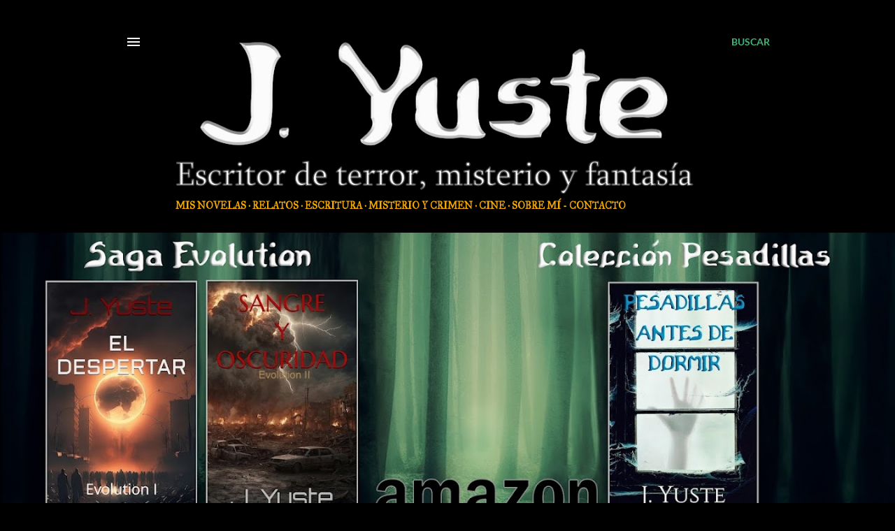

--- FILE ---
content_type: text/html; charset=UTF-8
request_url: https://www.jyuste.com/
body_size: 24650
content:
<!DOCTYPE html>
<html dir='ltr' lang='es' xmlns='http://www.w3.org/1999/xhtml' xmlns:b='http://www.google.com/2005/gml/b' xmlns:data='http://www.google.com/2005/gml/data' xmlns:expr='http://www.google.com/2005/gml/expr'>
<head>
<meta content='width=device-width, initial-scale=1' name='viewport'/>
<title>J. Yuste</title>
<meta content='text/html; charset=UTF-8' http-equiv='Content-Type'/>
<!-- Chrome, Firefox OS and Opera -->
<meta content='#000000' name='theme-color'/>
<!-- Windows Phone -->
<meta content='#000000' name='msapplication-navbutton-color'/>
<meta content='blogger' name='generator'/>
<link href='https://www.jyuste.com/favicon.ico' rel='icon' type='image/x-icon'/>
<link href='https://www.jyuste.com/' rel='canonical'/>
<link rel="alternate" type="application/atom+xml" title="J. Yuste - Atom" href="https://www.jyuste.com/feeds/posts/default" />
<link rel="alternate" type="application/rss+xml" title="J. Yuste - RSS" href="https://www.jyuste.com/feeds/posts/default?alt=rss" />
<link rel="service.post" type="application/atom+xml" title="J. Yuste - Atom" href="https://www.blogger.com/feeds/5820677020529167841/posts/default" />
<link rel="me" href="https://www.blogger.com/profile/03469048987956633751" />
<!--Can't find substitution for tag [blog.ieCssRetrofitLinks]-->
<meta content='Blog de escritura en el que se habla de novelas, cine y lo relacionado con el crimen y el misterio. Especialmente el género del suspense y el terror.' name='description'/>
<meta content='https://www.jyuste.com/' property='og:url'/>
<meta content='J. Yuste' property='og:title'/>
<meta content='Blog de escritura en el que se habla de novelas, cine y lo relacionado con el crimen y el misterio. Especialmente el género del suspense y el terror.' property='og:description'/>
<meta content='https://blogger.googleusercontent.com/img/b/R29vZ2xl/AVvXsEiQDwYvLdeCKQh3Hs4lzoqZBiltxyJk_fm7itxBRJ5DUMhi87UDvEWWosi8tye1eYV78FurLBPK_PbNAIlvbPJNMJCerhzQZYQ4sCr2T3qKJRHF6g_WUGqNYDxoFvknfTvh0yq74Fvyrs9e2dw9lw8mM1hALwsxmbGSNaZWX-pP_klrZWZWY5bDLssxqTU/w1200-h630-p-k-no-nu/motel-382571_1920.jpg' property='og:image'/>
<meta content='https://blogger.googleusercontent.com/img/b/R29vZ2xl/AVvXsEiROs591ncTLZkpVenHlTiNgG-5Dl9HrhHf-zNwHj2EjO594T4nbfE8VIrbpG6E4Svy6J1xwecvJSn4dGpNjj1IhWTry1jGBgqBqbBS4PaVGo7hHjEfMk6sZNJ8TpydHaY6FDduFfPlz7AigSwqF-FKQbRlwJeaAmTzfzvG_bThFKjWdD93G2gEtSbM/w1200-h630-p-k-no-nu/la%20redacci%C3%B3n.jpg' property='og:image'/>
<meta content='https://blogger.googleusercontent.com/img/b/R29vZ2xl/AVvXsEhdm0Rtlcpae7lNLZ7KExpCovb3VD241oJaqdxgivYZ3baHvhrMD51V73OkdunwGGP11l207VaG7ziiGI-bQeUx82JdOwCr8knIcnN3mFe3JX6Vb90KfNk-hpPbbyRAdLlL3IBGixn2p5YLZmLTwEDI-WAn-4--yADWeDsD71KrsqHGm5OSLsFA6hqI/w1200-h630-p-k-no-nu/Star_Wars.png' property='og:image'/>
<meta content='https://blogger.googleusercontent.com/img/b/R29vZ2xl/AVvXsEgFmgbGb7KGmS_mkqYI4byJlkdxLt0-P4jeaBk-Te-YZEVhIemcxB-1TaisQ_3OwWg0pCY0FxI7-Zo8IjVto_lQj6itiPIOlJB9eKlqoQZl3cnoUSEk6jzetSJ9tNt73rV8sI8_KIpHpFBbK4nly5uSmnh1b_qK5O0rZFoq6x8I4vrnooT2r3VMt5vn/w1200-h630-p-k-no-nu/terror%20en%20los%2080.jpg' property='og:image'/>
<meta content='https://blogger.googleusercontent.com/img/b/R29vZ2xl/AVvXsEjl6Uu4HhVc1uil4x649aGWUN939aGX9cvjNRnjaou_Dy8hJSuz561ftMREW_DqSWbDAxC-8T0T06KzfX34WBkvOhpuuGI9_q8lHw_WvI6tmSEL6gZ0yUiOYvG6TUt2tkd3vwxH2r7CLnFUmVxIxqLm7NNi385C1RVlW9JNBLTeX6Y4UQ9c5zrv_QAXldQ/w1200-h630-p-k-no-nu/nueva%20promo.jpg' property='og:image'/>
<meta content='https://blogger.googleusercontent.com/img/b/R29vZ2xl/AVvXsEjHR8DN-Tl_lr9t9iMqEnPhiup4f4uJPtDXoCvj_dzy78E7xBBiUIrVgmM1XKovZvF6LnMvkf1JTuvphgxQ-L7immVwFTV-OQLZn4vWbIZMwLO2F4NKEGZUpRDlpFSsvryU-rWQabDaJg7SsHH08Dfgpt-FxzVcA9oR_zI80-GHpScklDixO6F5mn1FM3o/w1200-h630-p-k-no-nu/portada.jpg' property='og:image'/>
<style type='text/css'>@font-face{font-family:'EB Garamond';font-style:normal;font-weight:400;font-display:swap;src:url(//fonts.gstatic.com/s/ebgaramond/v32/SlGDmQSNjdsmc35JDF1K5E55YMjF_7DPuGi-6_RkCY9_S6w.woff2)format('woff2');unicode-range:U+0460-052F,U+1C80-1C8A,U+20B4,U+2DE0-2DFF,U+A640-A69F,U+FE2E-FE2F;}@font-face{font-family:'EB Garamond';font-style:normal;font-weight:400;font-display:swap;src:url(//fonts.gstatic.com/s/ebgaramond/v32/SlGDmQSNjdsmc35JDF1K5E55YMjF_7DPuGi-6_RkAI9_S6w.woff2)format('woff2');unicode-range:U+0301,U+0400-045F,U+0490-0491,U+04B0-04B1,U+2116;}@font-face{font-family:'EB Garamond';font-style:normal;font-weight:400;font-display:swap;src:url(//fonts.gstatic.com/s/ebgaramond/v32/SlGDmQSNjdsmc35JDF1K5E55YMjF_7DPuGi-6_RkCI9_S6w.woff2)format('woff2');unicode-range:U+1F00-1FFF;}@font-face{font-family:'EB Garamond';font-style:normal;font-weight:400;font-display:swap;src:url(//fonts.gstatic.com/s/ebgaramond/v32/SlGDmQSNjdsmc35JDF1K5E55YMjF_7DPuGi-6_RkB49_S6w.woff2)format('woff2');unicode-range:U+0370-0377,U+037A-037F,U+0384-038A,U+038C,U+038E-03A1,U+03A3-03FF;}@font-face{font-family:'EB Garamond';font-style:normal;font-weight:400;font-display:swap;src:url(//fonts.gstatic.com/s/ebgaramond/v32/SlGDmQSNjdsmc35JDF1K5E55YMjF_7DPuGi-6_RkC49_S6w.woff2)format('woff2');unicode-range:U+0102-0103,U+0110-0111,U+0128-0129,U+0168-0169,U+01A0-01A1,U+01AF-01B0,U+0300-0301,U+0303-0304,U+0308-0309,U+0323,U+0329,U+1EA0-1EF9,U+20AB;}@font-face{font-family:'EB Garamond';font-style:normal;font-weight:400;font-display:swap;src:url(//fonts.gstatic.com/s/ebgaramond/v32/SlGDmQSNjdsmc35JDF1K5E55YMjF_7DPuGi-6_RkCo9_S6w.woff2)format('woff2');unicode-range:U+0100-02BA,U+02BD-02C5,U+02C7-02CC,U+02CE-02D7,U+02DD-02FF,U+0304,U+0308,U+0329,U+1D00-1DBF,U+1E00-1E9F,U+1EF2-1EFF,U+2020,U+20A0-20AB,U+20AD-20C0,U+2113,U+2C60-2C7F,U+A720-A7FF;}@font-face{font-family:'EB Garamond';font-style:normal;font-weight:400;font-display:swap;src:url(//fonts.gstatic.com/s/ebgaramond/v32/SlGDmQSNjdsmc35JDF1K5E55YMjF_7DPuGi-6_RkBI9_.woff2)format('woff2');unicode-range:U+0000-00FF,U+0131,U+0152-0153,U+02BB-02BC,U+02C6,U+02DA,U+02DC,U+0304,U+0308,U+0329,U+2000-206F,U+20AC,U+2122,U+2191,U+2193,U+2212,U+2215,U+FEFF,U+FFFD;}@font-face{font-family:'IM Fell Great Primer SC';font-style:normal;font-weight:400;font-display:swap;src:url(//fonts.gstatic.com/s/imfellgreatprimersc/v21/ga6daxBOxyt6sCqz3fjZCTFCTUDMHagsQKdDTIf6D30.woff2)format('woff2');unicode-range:U+0000-00FF,U+0131,U+0152-0153,U+02BB-02BC,U+02C6,U+02DA,U+02DC,U+0304,U+0308,U+0329,U+2000-206F,U+20AC,U+2122,U+2191,U+2193,U+2212,U+2215,U+FEFF,U+FFFD;}@font-face{font-family:'Lato';font-style:normal;font-weight:300;font-display:swap;src:url(//fonts.gstatic.com/s/lato/v25/S6u9w4BMUTPHh7USSwaPGR_p.woff2)format('woff2');unicode-range:U+0100-02BA,U+02BD-02C5,U+02C7-02CC,U+02CE-02D7,U+02DD-02FF,U+0304,U+0308,U+0329,U+1D00-1DBF,U+1E00-1E9F,U+1EF2-1EFF,U+2020,U+20A0-20AB,U+20AD-20C0,U+2113,U+2C60-2C7F,U+A720-A7FF;}@font-face{font-family:'Lato';font-style:normal;font-weight:300;font-display:swap;src:url(//fonts.gstatic.com/s/lato/v25/S6u9w4BMUTPHh7USSwiPGQ.woff2)format('woff2');unicode-range:U+0000-00FF,U+0131,U+0152-0153,U+02BB-02BC,U+02C6,U+02DA,U+02DC,U+0304,U+0308,U+0329,U+2000-206F,U+20AC,U+2122,U+2191,U+2193,U+2212,U+2215,U+FEFF,U+FFFD;}@font-face{font-family:'Lato';font-style:normal;font-weight:400;font-display:swap;src:url(//fonts.gstatic.com/s/lato/v25/S6uyw4BMUTPHjxAwXjeu.woff2)format('woff2');unicode-range:U+0100-02BA,U+02BD-02C5,U+02C7-02CC,U+02CE-02D7,U+02DD-02FF,U+0304,U+0308,U+0329,U+1D00-1DBF,U+1E00-1E9F,U+1EF2-1EFF,U+2020,U+20A0-20AB,U+20AD-20C0,U+2113,U+2C60-2C7F,U+A720-A7FF;}@font-face{font-family:'Lato';font-style:normal;font-weight:400;font-display:swap;src:url(//fonts.gstatic.com/s/lato/v25/S6uyw4BMUTPHjx4wXg.woff2)format('woff2');unicode-range:U+0000-00FF,U+0131,U+0152-0153,U+02BB-02BC,U+02C6,U+02DA,U+02DC,U+0304,U+0308,U+0329,U+2000-206F,U+20AC,U+2122,U+2191,U+2193,U+2212,U+2215,U+FEFF,U+FFFD;}@font-face{font-family:'Lato';font-style:normal;font-weight:700;font-display:swap;src:url(//fonts.gstatic.com/s/lato/v25/S6u9w4BMUTPHh6UVSwaPGR_p.woff2)format('woff2');unicode-range:U+0100-02BA,U+02BD-02C5,U+02C7-02CC,U+02CE-02D7,U+02DD-02FF,U+0304,U+0308,U+0329,U+1D00-1DBF,U+1E00-1E9F,U+1EF2-1EFF,U+2020,U+20A0-20AB,U+20AD-20C0,U+2113,U+2C60-2C7F,U+A720-A7FF;}@font-face{font-family:'Lato';font-style:normal;font-weight:700;font-display:swap;src:url(//fonts.gstatic.com/s/lato/v25/S6u9w4BMUTPHh6UVSwiPGQ.woff2)format('woff2');unicode-range:U+0000-00FF,U+0131,U+0152-0153,U+02BB-02BC,U+02C6,U+02DA,U+02DC,U+0304,U+0308,U+0329,U+2000-206F,U+20AC,U+2122,U+2191,U+2193,U+2212,U+2215,U+FEFF,U+FFFD;}@font-face{font-family:'Lora';font-style:normal;font-weight:400;font-display:swap;src:url(//fonts.gstatic.com/s/lora/v37/0QI6MX1D_JOuGQbT0gvTJPa787weuxJMkq1umA.woff2)format('woff2');unicode-range:U+0460-052F,U+1C80-1C8A,U+20B4,U+2DE0-2DFF,U+A640-A69F,U+FE2E-FE2F;}@font-face{font-family:'Lora';font-style:normal;font-weight:400;font-display:swap;src:url(//fonts.gstatic.com/s/lora/v37/0QI6MX1D_JOuGQbT0gvTJPa787weuxJFkq1umA.woff2)format('woff2');unicode-range:U+0301,U+0400-045F,U+0490-0491,U+04B0-04B1,U+2116;}@font-face{font-family:'Lora';font-style:normal;font-weight:400;font-display:swap;src:url(//fonts.gstatic.com/s/lora/v37/0QI6MX1D_JOuGQbT0gvTJPa787weuxI9kq1umA.woff2)format('woff2');unicode-range:U+0302-0303,U+0305,U+0307-0308,U+0310,U+0312,U+0315,U+031A,U+0326-0327,U+032C,U+032F-0330,U+0332-0333,U+0338,U+033A,U+0346,U+034D,U+0391-03A1,U+03A3-03A9,U+03B1-03C9,U+03D1,U+03D5-03D6,U+03F0-03F1,U+03F4-03F5,U+2016-2017,U+2034-2038,U+203C,U+2040,U+2043,U+2047,U+2050,U+2057,U+205F,U+2070-2071,U+2074-208E,U+2090-209C,U+20D0-20DC,U+20E1,U+20E5-20EF,U+2100-2112,U+2114-2115,U+2117-2121,U+2123-214F,U+2190,U+2192,U+2194-21AE,U+21B0-21E5,U+21F1-21F2,U+21F4-2211,U+2213-2214,U+2216-22FF,U+2308-230B,U+2310,U+2319,U+231C-2321,U+2336-237A,U+237C,U+2395,U+239B-23B7,U+23D0,U+23DC-23E1,U+2474-2475,U+25AF,U+25B3,U+25B7,U+25BD,U+25C1,U+25CA,U+25CC,U+25FB,U+266D-266F,U+27C0-27FF,U+2900-2AFF,U+2B0E-2B11,U+2B30-2B4C,U+2BFE,U+3030,U+FF5B,U+FF5D,U+1D400-1D7FF,U+1EE00-1EEFF;}@font-face{font-family:'Lora';font-style:normal;font-weight:400;font-display:swap;src:url(//fonts.gstatic.com/s/lora/v37/0QI6MX1D_JOuGQbT0gvTJPa787weuxIvkq1umA.woff2)format('woff2');unicode-range:U+0001-000C,U+000E-001F,U+007F-009F,U+20DD-20E0,U+20E2-20E4,U+2150-218F,U+2190,U+2192,U+2194-2199,U+21AF,U+21E6-21F0,U+21F3,U+2218-2219,U+2299,U+22C4-22C6,U+2300-243F,U+2440-244A,U+2460-24FF,U+25A0-27BF,U+2800-28FF,U+2921-2922,U+2981,U+29BF,U+29EB,U+2B00-2BFF,U+4DC0-4DFF,U+FFF9-FFFB,U+10140-1018E,U+10190-1019C,U+101A0,U+101D0-101FD,U+102E0-102FB,U+10E60-10E7E,U+1D2C0-1D2D3,U+1D2E0-1D37F,U+1F000-1F0FF,U+1F100-1F1AD,U+1F1E6-1F1FF,U+1F30D-1F30F,U+1F315,U+1F31C,U+1F31E,U+1F320-1F32C,U+1F336,U+1F378,U+1F37D,U+1F382,U+1F393-1F39F,U+1F3A7-1F3A8,U+1F3AC-1F3AF,U+1F3C2,U+1F3C4-1F3C6,U+1F3CA-1F3CE,U+1F3D4-1F3E0,U+1F3ED,U+1F3F1-1F3F3,U+1F3F5-1F3F7,U+1F408,U+1F415,U+1F41F,U+1F426,U+1F43F,U+1F441-1F442,U+1F444,U+1F446-1F449,U+1F44C-1F44E,U+1F453,U+1F46A,U+1F47D,U+1F4A3,U+1F4B0,U+1F4B3,U+1F4B9,U+1F4BB,U+1F4BF,U+1F4C8-1F4CB,U+1F4D6,U+1F4DA,U+1F4DF,U+1F4E3-1F4E6,U+1F4EA-1F4ED,U+1F4F7,U+1F4F9-1F4FB,U+1F4FD-1F4FE,U+1F503,U+1F507-1F50B,U+1F50D,U+1F512-1F513,U+1F53E-1F54A,U+1F54F-1F5FA,U+1F610,U+1F650-1F67F,U+1F687,U+1F68D,U+1F691,U+1F694,U+1F698,U+1F6AD,U+1F6B2,U+1F6B9-1F6BA,U+1F6BC,U+1F6C6-1F6CF,U+1F6D3-1F6D7,U+1F6E0-1F6EA,U+1F6F0-1F6F3,U+1F6F7-1F6FC,U+1F700-1F7FF,U+1F800-1F80B,U+1F810-1F847,U+1F850-1F859,U+1F860-1F887,U+1F890-1F8AD,U+1F8B0-1F8BB,U+1F8C0-1F8C1,U+1F900-1F90B,U+1F93B,U+1F946,U+1F984,U+1F996,U+1F9E9,U+1FA00-1FA6F,U+1FA70-1FA7C,U+1FA80-1FA89,U+1FA8F-1FAC6,U+1FACE-1FADC,U+1FADF-1FAE9,U+1FAF0-1FAF8,U+1FB00-1FBFF;}@font-face{font-family:'Lora';font-style:normal;font-weight:400;font-display:swap;src:url(//fonts.gstatic.com/s/lora/v37/0QI6MX1D_JOuGQbT0gvTJPa787weuxJOkq1umA.woff2)format('woff2');unicode-range:U+0102-0103,U+0110-0111,U+0128-0129,U+0168-0169,U+01A0-01A1,U+01AF-01B0,U+0300-0301,U+0303-0304,U+0308-0309,U+0323,U+0329,U+1EA0-1EF9,U+20AB;}@font-face{font-family:'Lora';font-style:normal;font-weight:400;font-display:swap;src:url(//fonts.gstatic.com/s/lora/v37/0QI6MX1D_JOuGQbT0gvTJPa787weuxJPkq1umA.woff2)format('woff2');unicode-range:U+0100-02BA,U+02BD-02C5,U+02C7-02CC,U+02CE-02D7,U+02DD-02FF,U+0304,U+0308,U+0329,U+1D00-1DBF,U+1E00-1E9F,U+1EF2-1EFF,U+2020,U+20A0-20AB,U+20AD-20C0,U+2113,U+2C60-2C7F,U+A720-A7FF;}@font-face{font-family:'Lora';font-style:normal;font-weight:400;font-display:swap;src:url(//fonts.gstatic.com/s/lora/v37/0QI6MX1D_JOuGQbT0gvTJPa787weuxJBkq0.woff2)format('woff2');unicode-range:U+0000-00FF,U+0131,U+0152-0153,U+02BB-02BC,U+02C6,U+02DA,U+02DC,U+0304,U+0308,U+0329,U+2000-206F,U+20AC,U+2122,U+2191,U+2193,U+2212,U+2215,U+FEFF,U+FFFD;}@font-face{font-family:'Montserrat';font-style:normal;font-weight:400;font-display:swap;src:url(//fonts.gstatic.com/s/montserrat/v31/JTUSjIg1_i6t8kCHKm459WRhyzbi.woff2)format('woff2');unicode-range:U+0460-052F,U+1C80-1C8A,U+20B4,U+2DE0-2DFF,U+A640-A69F,U+FE2E-FE2F;}@font-face{font-family:'Montserrat';font-style:normal;font-weight:400;font-display:swap;src:url(//fonts.gstatic.com/s/montserrat/v31/JTUSjIg1_i6t8kCHKm459W1hyzbi.woff2)format('woff2');unicode-range:U+0301,U+0400-045F,U+0490-0491,U+04B0-04B1,U+2116;}@font-face{font-family:'Montserrat';font-style:normal;font-weight:400;font-display:swap;src:url(//fonts.gstatic.com/s/montserrat/v31/JTUSjIg1_i6t8kCHKm459WZhyzbi.woff2)format('woff2');unicode-range:U+0102-0103,U+0110-0111,U+0128-0129,U+0168-0169,U+01A0-01A1,U+01AF-01B0,U+0300-0301,U+0303-0304,U+0308-0309,U+0323,U+0329,U+1EA0-1EF9,U+20AB;}@font-face{font-family:'Montserrat';font-style:normal;font-weight:400;font-display:swap;src:url(//fonts.gstatic.com/s/montserrat/v31/JTUSjIg1_i6t8kCHKm459Wdhyzbi.woff2)format('woff2');unicode-range:U+0100-02BA,U+02BD-02C5,U+02C7-02CC,U+02CE-02D7,U+02DD-02FF,U+0304,U+0308,U+0329,U+1D00-1DBF,U+1E00-1E9F,U+1EF2-1EFF,U+2020,U+20A0-20AB,U+20AD-20C0,U+2113,U+2C60-2C7F,U+A720-A7FF;}@font-face{font-family:'Montserrat';font-style:normal;font-weight:400;font-display:swap;src:url(//fonts.gstatic.com/s/montserrat/v31/JTUSjIg1_i6t8kCHKm459Wlhyw.woff2)format('woff2');unicode-range:U+0000-00FF,U+0131,U+0152-0153,U+02BB-02BC,U+02C6,U+02DA,U+02DC,U+0304,U+0308,U+0329,U+2000-206F,U+20AC,U+2122,U+2191,U+2193,U+2212,U+2215,U+FEFF,U+FFFD;}@font-face{font-family:'Montserrat';font-style:normal;font-weight:700;font-display:swap;src:url(//fonts.gstatic.com/s/montserrat/v31/JTUSjIg1_i6t8kCHKm459WRhyzbi.woff2)format('woff2');unicode-range:U+0460-052F,U+1C80-1C8A,U+20B4,U+2DE0-2DFF,U+A640-A69F,U+FE2E-FE2F;}@font-face{font-family:'Montserrat';font-style:normal;font-weight:700;font-display:swap;src:url(//fonts.gstatic.com/s/montserrat/v31/JTUSjIg1_i6t8kCHKm459W1hyzbi.woff2)format('woff2');unicode-range:U+0301,U+0400-045F,U+0490-0491,U+04B0-04B1,U+2116;}@font-face{font-family:'Montserrat';font-style:normal;font-weight:700;font-display:swap;src:url(//fonts.gstatic.com/s/montserrat/v31/JTUSjIg1_i6t8kCHKm459WZhyzbi.woff2)format('woff2');unicode-range:U+0102-0103,U+0110-0111,U+0128-0129,U+0168-0169,U+01A0-01A1,U+01AF-01B0,U+0300-0301,U+0303-0304,U+0308-0309,U+0323,U+0329,U+1EA0-1EF9,U+20AB;}@font-face{font-family:'Montserrat';font-style:normal;font-weight:700;font-display:swap;src:url(//fonts.gstatic.com/s/montserrat/v31/JTUSjIg1_i6t8kCHKm459Wdhyzbi.woff2)format('woff2');unicode-range:U+0100-02BA,U+02BD-02C5,U+02C7-02CC,U+02CE-02D7,U+02DD-02FF,U+0304,U+0308,U+0329,U+1D00-1DBF,U+1E00-1E9F,U+1EF2-1EFF,U+2020,U+20A0-20AB,U+20AD-20C0,U+2113,U+2C60-2C7F,U+A720-A7FF;}@font-face{font-family:'Montserrat';font-style:normal;font-weight:700;font-display:swap;src:url(//fonts.gstatic.com/s/montserrat/v31/JTUSjIg1_i6t8kCHKm459Wlhyw.woff2)format('woff2');unicode-range:U+0000-00FF,U+0131,U+0152-0153,U+02BB-02BC,U+02C6,U+02DA,U+02DC,U+0304,U+0308,U+0329,U+2000-206F,U+20AC,U+2122,U+2191,U+2193,U+2212,U+2215,U+FEFF,U+FFFD;}</style>
<style id='page-skin-1' type='text/css'><!--
/*! normalize.css v3.0.1 | MIT License | git.io/normalize */html{font-family:sans-serif;-ms-text-size-adjust:100%;-webkit-text-size-adjust:100%}body{margin:0}article,aside,details,figcaption,figure,footer,header,hgroup,main,nav,section,summary{display:block}audio,canvas,progress,video{display:inline-block;vertical-align:baseline}audio:not([controls]){display:none;height:0}[hidden],template{display:none}a{background:transparent}a:active,a:hover{outline:0}abbr[title]{border-bottom:1px dotted}b,strong{font-weight:bold}dfn{font-style:italic}h1{font-size:2em;margin:.67em 0}mark{background:#ff0;color:#000}small{font-size:80%}sub,sup{font-size:75%;line-height:0;position:relative;vertical-align:baseline}sup{top:-0.5em}sub{bottom:-0.25em}img{border:0}svg:not(:root){overflow:hidden}figure{margin:1em 40px}hr{-moz-box-sizing:content-box;box-sizing:content-box;height:0}pre{overflow:auto}code,kbd,pre,samp{font-family:monospace,monospace;font-size:1em}button,input,optgroup,select,textarea{color:inherit;font:inherit;margin:0}button{overflow:visible}button,select{text-transform:none}button,html input[type="button"],input[type="reset"],input[type="submit"]{-webkit-appearance:button;cursor:pointer}button[disabled],html input[disabled]{cursor:default}button::-moz-focus-inner,input::-moz-focus-inner{border:0;padding:0}input{line-height:normal}input[type="checkbox"],input[type="radio"]{box-sizing:border-box;padding:0}input[type="number"]::-webkit-inner-spin-button,input[type="number"]::-webkit-outer-spin-button{height:auto}input[type="search"]{-webkit-appearance:textfield;-moz-box-sizing:content-box;-webkit-box-sizing:content-box;box-sizing:content-box}input[type="search"]::-webkit-search-cancel-button,input[type="search"]::-webkit-search-decoration{-webkit-appearance:none}fieldset{border:1px solid #c0c0c0;margin:0 2px;padding:.35em .625em .75em}legend{border:0;padding:0}textarea{overflow:auto}optgroup{font-weight:bold}table{border-collapse:collapse;border-spacing:0}td,th{padding:0}
/*!************************************************
* Blogger Template Style
* Name: Soho
**************************************************/
body{
overflow-wrap:break-word;
word-break:break-word;
word-wrap:break-word
}
.hidden{
display:none
}
.invisible{
visibility:hidden
}
.container::after,.float-container::after{
clear:both;
content:"";
display:table
}
.clearboth{
clear:both
}
#comments .comment .comment-actions,.subscribe-popup .FollowByEmail .follow-by-email-submit{
background:0 0;
border:0;
box-shadow:none;
color:#f7cb4d;
cursor:pointer;
font-size:14px;
font-weight:700;
outline:0;
text-decoration:none;
text-transform:uppercase;
width:auto
}
.dim-overlay{
background-color:rgba(0,0,0,.54);
height:100vh;
left:0;
position:fixed;
top:0;
width:100%
}
#sharing-dim-overlay{
background-color:transparent
}
input::-ms-clear{
display:none
}
.blogger-logo,.svg-icon-24.blogger-logo{
fill:#ff9800;
opacity:1
}
.loading-spinner-large{
-webkit-animation:mspin-rotate 1.568s infinite linear;
animation:mspin-rotate 1.568s infinite linear;
height:48px;
overflow:hidden;
position:absolute;
width:48px;
z-index:200
}
.loading-spinner-large>div{
-webkit-animation:mspin-revrot 5332ms infinite steps(4);
animation:mspin-revrot 5332ms infinite steps(4)
}
.loading-spinner-large>div>div{
-webkit-animation:mspin-singlecolor-large-film 1333ms infinite steps(81);
animation:mspin-singlecolor-large-film 1333ms infinite steps(81);
background-size:100%;
height:48px;
width:3888px
}
.mspin-black-large>div>div,.mspin-grey_54-large>div>div{
background-image:url(https://www.blogblog.com/indie/mspin_black_large.svg)
}
.mspin-white-large>div>div{
background-image:url(https://www.blogblog.com/indie/mspin_white_large.svg)
}
.mspin-grey_54-large{
opacity:.54
}
@-webkit-keyframes mspin-singlecolor-large-film{
from{
-webkit-transform:translateX(0);
transform:translateX(0)
}
to{
-webkit-transform:translateX(-3888px);
transform:translateX(-3888px)
}
}
@keyframes mspin-singlecolor-large-film{
from{
-webkit-transform:translateX(0);
transform:translateX(0)
}
to{
-webkit-transform:translateX(-3888px);
transform:translateX(-3888px)
}
}
@-webkit-keyframes mspin-rotate{
from{
-webkit-transform:rotate(0);
transform:rotate(0)
}
to{
-webkit-transform:rotate(360deg);
transform:rotate(360deg)
}
}
@keyframes mspin-rotate{
from{
-webkit-transform:rotate(0);
transform:rotate(0)
}
to{
-webkit-transform:rotate(360deg);
transform:rotate(360deg)
}
}
@-webkit-keyframes mspin-revrot{
from{
-webkit-transform:rotate(0);
transform:rotate(0)
}
to{
-webkit-transform:rotate(-360deg);
transform:rotate(-360deg)
}
}
@keyframes mspin-revrot{
from{
-webkit-transform:rotate(0);
transform:rotate(0)
}
to{
-webkit-transform:rotate(-360deg);
transform:rotate(-360deg)
}
}
.skip-navigation{
background-color:#fff;
box-sizing:border-box;
color:#000;
display:block;
height:0;
left:0;
line-height:50px;
overflow:hidden;
padding-top:0;
position:fixed;
text-align:center;
top:0;
-webkit-transition:box-shadow .3s,height .3s,padding-top .3s;
transition:box-shadow .3s,height .3s,padding-top .3s;
width:100%;
z-index:900
}
.skip-navigation:focus{
box-shadow:0 4px 5px 0 rgba(0,0,0,.14),0 1px 10px 0 rgba(0,0,0,.12),0 2px 4px -1px rgba(0,0,0,.2);
height:50px
}
#main{
outline:0
}
.main-heading{
position:absolute;
clip:rect(1px,1px,1px,1px);
padding:0;
border:0;
height:1px;
width:1px;
overflow:hidden
}
.Attribution{
margin-top:1em;
text-align:center
}
.Attribution .blogger img,.Attribution .blogger svg{
vertical-align:bottom
}
.Attribution .blogger img{
margin-right:.5em
}
.Attribution div{
line-height:24px;
margin-top:.5em
}
.Attribution .copyright,.Attribution .image-attribution{
font-size:.7em;
margin-top:1.5em
}
.BLOG_mobile_video_class{
display:none
}
.bg-photo{
background-attachment:scroll!important
}
body .CSS_LIGHTBOX{
z-index:900
}
.extendable .show-less,.extendable .show-more{
border-color:#f7cb4d;
color:#f7cb4d;
margin-top:8px
}
.extendable .show-less.hidden,.extendable .show-more.hidden{
display:none
}
.inline-ad{
display:none;
max-width:100%;
overflow:hidden
}
.adsbygoogle{
display:block
}
#cookieChoiceInfo{
bottom:0;
top:auto
}
iframe.b-hbp-video{
border:0
}
.post-body img{
max-width:100%
}
.post-body iframe{
max-width:100%
}
.post-body a[imageanchor="1"]{
display:inline-block
}
.byline{
margin-right:1em
}
.byline:last-child{
margin-right:0
}
.link-copied-dialog{
max-width:520px;
outline:0
}
.link-copied-dialog .modal-dialog-buttons{
margin-top:8px
}
.link-copied-dialog .goog-buttonset-default{
background:0 0;
border:0
}
.link-copied-dialog .goog-buttonset-default:focus{
outline:0
}
.paging-control-container{
margin-bottom:16px
}
.paging-control-container .paging-control{
display:inline-block
}
.paging-control-container .comment-range-text::after,.paging-control-container .paging-control{
color:#f7cb4d
}
.paging-control-container .comment-range-text,.paging-control-container .paging-control{
margin-right:8px
}
.paging-control-container .comment-range-text::after,.paging-control-container .paging-control::after{
content:"\b7";
cursor:default;
padding-left:8px;
pointer-events:none
}
.paging-control-container .comment-range-text:last-child::after,.paging-control-container .paging-control:last-child::after{
content:none
}
.byline.reactions iframe{
height:20px
}
.b-notification{
color:#000;
background-color:#fff;
border-bottom:solid 1px #000;
box-sizing:border-box;
padding:16px 32px;
text-align:center
}
.b-notification.visible{
-webkit-transition:margin-top .3s cubic-bezier(.4,0,.2,1);
transition:margin-top .3s cubic-bezier(.4,0,.2,1)
}
.b-notification.invisible{
position:absolute
}
.b-notification-close{
position:absolute;
right:8px;
top:8px
}
.no-posts-message{
line-height:40px;
text-align:center
}
@media screen and (max-width:1162px){
body.item-view .post-body a[imageanchor="1"][style*="float: left;"],body.item-view .post-body a[imageanchor="1"][style*="float: right;"]{
float:none!important;
clear:none!important
}
body.item-view .post-body a[imageanchor="1"] img{
display:block;
height:auto;
margin:0 auto
}
body.item-view .post-body>.separator:first-child>a[imageanchor="1"]:first-child{
margin-top:20px
}
.post-body a[imageanchor]{
display:block
}
body.item-view .post-body a[imageanchor="1"]{
margin-left:0!important;
margin-right:0!important
}
body.item-view .post-body a[imageanchor="1"]+a[imageanchor="1"]{
margin-top:16px
}
}
.item-control{
display:none
}
#comments{
border-top:1px dashed rgba(0,0,0,.54);
margin-top:20px;
padding:20px
}
#comments .comment-thread ol{
margin:0;
padding-left:0;
padding-left:0
}
#comments .comment .comment-replybox-single,#comments .comment-thread .comment-replies{
margin-left:60px
}
#comments .comment-thread .thread-count{
display:none
}
#comments .comment{
list-style-type:none;
padding:0 0 30px;
position:relative
}
#comments .comment .comment{
padding-bottom:8px
}
.comment .avatar-image-container{
position:absolute
}
.comment .avatar-image-container img{
border-radius:50%
}
.avatar-image-container svg,.comment .avatar-image-container .avatar-icon{
border-radius:50%;
border:solid 1px #ffffff;
box-sizing:border-box;
fill:#ffffff;
height:35px;
margin:0;
padding:7px;
width:35px
}
.comment .comment-block{
margin-top:10px;
margin-left:60px;
padding-bottom:0
}
#comments .comment-author-header-wrapper{
margin-left:40px
}
#comments .comment .thread-expanded .comment-block{
padding-bottom:20px
}
#comments .comment .comment-header .user,#comments .comment .comment-header .user a{
color:#ffffff;
font-style:normal;
font-weight:700
}
#comments .comment .comment-actions{
bottom:0;
margin-bottom:15px;
position:absolute
}
#comments .comment .comment-actions>*{
margin-right:8px
}
#comments .comment .comment-header .datetime{
bottom:0;
color:#fcfcfc;
display:inline-block;
font-size:13px;
font-style:italic;
margin-left:8px
}
#comments .comment .comment-footer .comment-timestamp a,#comments .comment .comment-header .datetime a{
color:#fcfcfc
}
#comments .comment .comment-content,.comment .comment-body{
margin-top:12px;
word-break:break-word
}
.comment-body{
margin-bottom:12px
}
#comments.embed[data-num-comments="0"]{
border:0;
margin-top:0;
padding-top:0
}
#comments.embed[data-num-comments="0"] #comment-post-message,#comments.embed[data-num-comments="0"] div.comment-form>p,#comments.embed[data-num-comments="0"] p.comment-footer{
display:none
}
#comment-editor-src{
display:none
}
.comments .comments-content .loadmore.loaded{
max-height:0;
opacity:0;
overflow:hidden
}
.extendable .remaining-items{
height:0;
overflow:hidden;
-webkit-transition:height .3s cubic-bezier(.4,0,.2,1);
transition:height .3s cubic-bezier(.4,0,.2,1)
}
.extendable .remaining-items.expanded{
height:auto
}
.svg-icon-24,.svg-icon-24-button{
cursor:pointer;
height:24px;
width:24px;
min-width:24px
}
.touch-icon{
margin:-12px;
padding:12px
}
.touch-icon:active,.touch-icon:focus{
background-color:rgba(153,153,153,.4);
border-radius:50%
}
svg:not(:root).touch-icon{
overflow:visible
}
html[dir=rtl] .rtl-reversible-icon{
-webkit-transform:scaleX(-1);
-ms-transform:scaleX(-1);
transform:scaleX(-1)
}
.svg-icon-24-button,.touch-icon-button{
background:0 0;
border:0;
margin:0;
outline:0;
padding:0
}
.touch-icon-button .touch-icon:active,.touch-icon-button .touch-icon:focus{
background-color:transparent
}
.touch-icon-button:active .touch-icon,.touch-icon-button:focus .touch-icon{
background-color:rgba(153,153,153,.4);
border-radius:50%
}
.Profile .default-avatar-wrapper .avatar-icon{
border-radius:50%;
border:solid 1px #ffffff;
box-sizing:border-box;
fill:#ffffff;
margin:0
}
.Profile .individual .default-avatar-wrapper .avatar-icon{
padding:25px
}
.Profile .individual .avatar-icon,.Profile .individual .profile-img{
height:120px;
width:120px
}
.Profile .team .default-avatar-wrapper .avatar-icon{
padding:8px
}
.Profile .team .avatar-icon,.Profile .team .default-avatar-wrapper,.Profile .team .profile-img{
height:40px;
width:40px
}
.snippet-container{
margin:0;
position:relative;
overflow:hidden
}
.snippet-fade{
bottom:0;
box-sizing:border-box;
position:absolute;
width:96px
}
.snippet-fade{
right:0
}
.snippet-fade:after{
content:"\2026"
}
.snippet-fade:after{
float:right
}
.centered-top-container.sticky{
left:0;
position:fixed;
right:0;
top:0;
width:auto;
z-index:50;
-webkit-transition-property:opacity,-webkit-transform;
transition-property:opacity,-webkit-transform;
transition-property:transform,opacity;
transition-property:transform,opacity,-webkit-transform;
-webkit-transition-duration:.2s;
transition-duration:.2s;
-webkit-transition-timing-function:cubic-bezier(.4,0,.2,1);
transition-timing-function:cubic-bezier(.4,0,.2,1)
}
.centered-top-placeholder{
display:none
}
.collapsed-header .centered-top-placeholder{
display:block
}
.centered-top-container .Header .replaced h1,.centered-top-placeholder .Header .replaced h1{
display:none
}
.centered-top-container.sticky .Header .replaced h1{
display:block
}
.centered-top-container.sticky .Header .header-widget{
background:0 0
}
.centered-top-container.sticky .Header .header-image-wrapper{
display:none
}
.centered-top-container img,.centered-top-placeholder img{
max-width:100%
}
.collapsible{
-webkit-transition:height .3s cubic-bezier(.4,0,.2,1);
transition:height .3s cubic-bezier(.4,0,.2,1)
}
.collapsible,.collapsible>summary{
display:block;
overflow:hidden
}
.collapsible>:not(summary){
display:none
}
.collapsible[open]>:not(summary){
display:block
}
.collapsible:focus,.collapsible>summary:focus{
outline:0
}
.collapsible>summary{
cursor:pointer;
display:block;
padding:0
}
.collapsible:focus>summary,.collapsible>summary:focus{
background-color:transparent
}
.collapsible>summary::-webkit-details-marker{
display:none
}
.collapsible-title{
-webkit-box-align:center;
-webkit-align-items:center;
-ms-flex-align:center;
align-items:center;
display:-webkit-box;
display:-webkit-flex;
display:-ms-flexbox;
display:flex
}
.collapsible-title .title{
-webkit-box-flex:1;
-webkit-flex:1 1 auto;
-ms-flex:1 1 auto;
flex:1 1 auto;
-webkit-box-ordinal-group:1;
-webkit-order:0;
-ms-flex-order:0;
order:0;
overflow:hidden;
text-overflow:ellipsis;
white-space:nowrap
}
.collapsible-title .chevron-down,.collapsible[open] .collapsible-title .chevron-up{
display:block
}
.collapsible-title .chevron-up,.collapsible[open] .collapsible-title .chevron-down{
display:none
}
.flat-button{
cursor:pointer;
display:inline-block;
font-weight:700;
text-transform:uppercase;
border-radius:2px;
padding:8px;
margin:-8px
}
.flat-icon-button{
background:0 0;
border:0;
margin:0;
outline:0;
padding:0;
margin:-12px;
padding:12px;
cursor:pointer;
box-sizing:content-box;
display:inline-block;
line-height:0
}
.flat-icon-button,.flat-icon-button .splash-wrapper{
border-radius:50%
}
.flat-icon-button .splash.animate{
-webkit-animation-duration:.3s;
animation-duration:.3s
}
.overflowable-container{
max-height:28px;
overflow:hidden;
position:relative
}
.overflow-button{
cursor:pointer
}
#overflowable-dim-overlay{
background:0 0
}
.overflow-popup{
box-shadow:0 2px 2px 0 rgba(0,0,0,.14),0 3px 1px -2px rgba(0,0,0,.2),0 1px 5px 0 rgba(0,0,0,.12);
background-color:#000000;
left:0;
max-width:calc(100% - 32px);
position:absolute;
top:0;
visibility:hidden;
z-index:101
}
.overflow-popup ul{
list-style:none
}
.overflow-popup .tabs li,.overflow-popup li{
display:block;
height:auto
}
.overflow-popup .tabs li{
padding-left:0;
padding-right:0
}
.overflow-button.hidden,.overflow-popup .tabs li.hidden,.overflow-popup li.hidden{
display:none
}
.search{
display:-webkit-box;
display:-webkit-flex;
display:-ms-flexbox;
display:flex;
line-height:24px;
width:24px
}
.search.focused{
width:100%
}
.search.focused .section{
width:100%
}
.search form{
z-index:101
}
.search h3{
display:none
}
.search form{
display:-webkit-box;
display:-webkit-flex;
display:-ms-flexbox;
display:flex;
-webkit-box-flex:1;
-webkit-flex:1 0 0;
-ms-flex:1 0 0px;
flex:1 0 0;
border-bottom:solid 1px transparent;
padding-bottom:8px
}
.search form>*{
display:none
}
.search.focused form>*{
display:block
}
.search .search-input label{
display:none
}
.centered-top-placeholder.cloned .search form{
z-index:30
}
.search.focused form{
border-color:#fcfcfc;
position:relative;
width:auto
}
.collapsed-header .centered-top-container .search.focused form{
border-bottom-color:transparent
}
.search-expand{
-webkit-box-flex:0;
-webkit-flex:0 0 auto;
-ms-flex:0 0 auto;
flex:0 0 auto
}
.search-expand-text{
display:none
}
.search-close{
display:inline;
vertical-align:middle
}
.search-input{
-webkit-box-flex:1;
-webkit-flex:1 0 1px;
-ms-flex:1 0 1px;
flex:1 0 1px
}
.search-input input{
background:0 0;
border:0;
box-sizing:border-box;
color:#fcfcfc;
display:inline-block;
outline:0;
width:calc(100% - 48px)
}
.search-input input.no-cursor{
color:transparent;
text-shadow:0 0 0 #fcfcfc
}
.collapsed-header .centered-top-container .search-action,.collapsed-header .centered-top-container .search-input input{
color:#fcfcfc
}
.collapsed-header .centered-top-container .search-input input.no-cursor{
color:transparent;
text-shadow:0 0 0 #fcfcfc
}
.collapsed-header .centered-top-container .search-input input.no-cursor:focus,.search-input input.no-cursor:focus{
outline:0
}
.search-focused>*{
visibility:hidden
}
.search-focused .search,.search-focused .search-icon{
visibility:visible
}
.search.focused .search-action{
display:block
}
.search.focused .search-action:disabled{
opacity:.3
}
.widget.Sharing .sharing-button{
display:none
}
.widget.Sharing .sharing-buttons li{
padding:0
}
.widget.Sharing .sharing-buttons li span{
display:none
}
.post-share-buttons{
position:relative
}
.centered-bottom .share-buttons .svg-icon-24,.share-buttons .svg-icon-24{
fill:#ffffff
}
.sharing-open.touch-icon-button:active .touch-icon,.sharing-open.touch-icon-button:focus .touch-icon{
background-color:transparent
}
.share-buttons{
background-color:#000000;
border-radius:2px;
box-shadow:0 2px 2px 0 rgba(0,0,0,.14),0 3px 1px -2px rgba(0,0,0,.2),0 1px 5px 0 rgba(0,0,0,.12);
color:#ffffff;
list-style:none;
margin:0;
padding:8px 0;
position:absolute;
top:-11px;
min-width:200px;
z-index:101
}
.share-buttons.hidden{
display:none
}
.sharing-button{
background:0 0;
border:0;
margin:0;
outline:0;
padding:0;
cursor:pointer
}
.share-buttons li{
margin:0;
height:48px
}
.share-buttons li:last-child{
margin-bottom:0
}
.share-buttons li .sharing-platform-button{
box-sizing:border-box;
cursor:pointer;
display:block;
height:100%;
margin-bottom:0;
padding:0 16px;
position:relative;
width:100%
}
.share-buttons li .sharing-platform-button:focus,.share-buttons li .sharing-platform-button:hover{
background-color:rgba(128,128,128,.1);
outline:0
}
.share-buttons li svg[class*=" sharing-"],.share-buttons li svg[class^=sharing-]{
position:absolute;
top:10px
}
.share-buttons li span.sharing-platform-button{
position:relative;
top:0
}
.share-buttons li .platform-sharing-text{
display:block;
font-size:16px;
line-height:48px;
white-space:nowrap
}
.share-buttons li .platform-sharing-text{
margin-left:56px
}
.sidebar-container{
background-color:#f7f7f7;
max-width:296px;
overflow-y:auto;
-webkit-transition-property:-webkit-transform;
transition-property:-webkit-transform;
transition-property:transform;
transition-property:transform,-webkit-transform;
-webkit-transition-duration:.3s;
transition-duration:.3s;
-webkit-transition-timing-function:cubic-bezier(0,0,.2,1);
transition-timing-function:cubic-bezier(0,0,.2,1);
width:296px;
z-index:101;
-webkit-overflow-scrolling:touch
}
.sidebar-container .navigation{
line-height:0;
padding:16px
}
.sidebar-container .sidebar-back{
cursor:pointer
}
.sidebar-container .widget{
background:0 0;
margin:0 16px;
padding:16px 0
}
.sidebar-container .widget .title{
color:#fcfcfc;
margin:0
}
.sidebar-container .widget ul{
list-style:none;
margin:0;
padding:0
}
.sidebar-container .widget ul ul{
margin-left:1em
}
.sidebar-container .widget li{
font-size:16px;
line-height:normal
}
.sidebar-container .widget+.widget{
border-top:1px dashed #fcfcfc
}
.BlogArchive li{
margin:16px 0
}
.BlogArchive li:last-child{
margin-bottom:0
}
.Label li a{
display:inline-block
}
.BlogArchive .post-count,.Label .label-count{
float:right;
margin-left:.25em
}
.BlogArchive .post-count::before,.Label .label-count::before{
content:"("
}
.BlogArchive .post-count::after,.Label .label-count::after{
content:")"
}
.widget.Translate .skiptranslate>div{
display:block!important
}
.widget.Profile .profile-link{
display:-webkit-box;
display:-webkit-flex;
display:-ms-flexbox;
display:flex
}
.widget.Profile .team-member .default-avatar-wrapper,.widget.Profile .team-member .profile-img{
-webkit-box-flex:0;
-webkit-flex:0 0 auto;
-ms-flex:0 0 auto;
flex:0 0 auto;
margin-right:1em
}
.widget.Profile .individual .profile-link{
-webkit-box-orient:vertical;
-webkit-box-direction:normal;
-webkit-flex-direction:column;
-ms-flex-direction:column;
flex-direction:column
}
.widget.Profile .team .profile-link .profile-name{
-webkit-align-self:center;
-ms-flex-item-align:center;
align-self:center;
display:block;
-webkit-box-flex:1;
-webkit-flex:1 1 auto;
-ms-flex:1 1 auto;
flex:1 1 auto
}
.dim-overlay{
background-color:rgba(0,0,0,.54);
z-index:100
}
body.sidebar-visible{
overflow-y:hidden
}
@media screen and (max-width:1451px){
.sidebar-container{
bottom:0;
position:fixed;
top:0;
left:0;
right:auto
}
.sidebar-container.sidebar-invisible{
-webkit-transition-timing-function:cubic-bezier(.4,0,.6,1);
transition-timing-function:cubic-bezier(.4,0,.6,1)
}
html[dir=ltr] .sidebar-container.sidebar-invisible{
-webkit-transform:translateX(-296px);
-ms-transform:translateX(-296px);
transform:translateX(-296px)
}
html[dir=rtl] .sidebar-container.sidebar-invisible{
-webkit-transform:translateX(296px);
-ms-transform:translateX(296px);
transform:translateX(296px)
}
}
@media screen and (min-width:1452px){
.sidebar-container{
position:absolute;
top:0;
left:0;
right:auto
}
.sidebar-container .navigation{
display:none
}
}
.dialog{
box-shadow:0 2px 2px 0 rgba(0,0,0,.14),0 3px 1px -2px rgba(0,0,0,.2),0 1px 5px 0 rgba(0,0,0,.12);
background:#000000;
box-sizing:border-box;
color:#ffffff;
padding:30px;
position:fixed;
text-align:center;
width:calc(100% - 24px);
z-index:101
}
.dialog input[type=email],.dialog input[type=text]{
background-color:transparent;
border:0;
border-bottom:solid 1px rgba(255,255,255,.12);
color:#ffffff;
display:block;
font-family:Lato, sans-serif;
font-size:16px;
line-height:24px;
margin:auto;
padding-bottom:7px;
outline:0;
text-align:center;
width:100%
}
.dialog input[type=email]::-webkit-input-placeholder,.dialog input[type=text]::-webkit-input-placeholder{
color:#ffffff
}
.dialog input[type=email]::-moz-placeholder,.dialog input[type=text]::-moz-placeholder{
color:#ffffff
}
.dialog input[type=email]:-ms-input-placeholder,.dialog input[type=text]:-ms-input-placeholder{
color:#ffffff
}
.dialog input[type=email]::-ms-input-placeholder,.dialog input[type=text]::-ms-input-placeholder{
color:#ffffff
}
.dialog input[type=email]::placeholder,.dialog input[type=text]::placeholder{
color:#ffffff
}
.dialog input[type=email]:focus,.dialog input[type=text]:focus{
border-bottom:solid 2px #f7cb4d;
padding-bottom:6px
}
.dialog input.no-cursor{
color:transparent;
text-shadow:0 0 0 #ffffff
}
.dialog input.no-cursor:focus{
outline:0
}
.dialog input.no-cursor:focus{
outline:0
}
.dialog input[type=submit]{
font-family:Lato, sans-serif
}
.dialog .goog-buttonset-default{
color:#f7cb4d
}
.subscribe-popup{
max-width:364px
}
.subscribe-popup h3{
color:#ffffff;
font-size:1.8em;
margin-top:0
}
.subscribe-popup .FollowByEmail h3{
display:none
}
.subscribe-popup .FollowByEmail .follow-by-email-submit{
color:#f7cb4d;
display:inline-block;
margin:0 auto;
margin-top:24px;
width:auto;
white-space:normal
}
.subscribe-popup .FollowByEmail .follow-by-email-submit:disabled{
cursor:default;
opacity:.3
}
@media (max-width:800px){
.blog-name div.widget.Subscribe{
margin-bottom:16px
}
body.item-view .blog-name div.widget.Subscribe{
margin:8px auto 16px auto;
width:100%
}
}
body#layout .bg-photo,body#layout .bg-photo-overlay{
display:none
}
body#layout .page_body{
padding:0;
position:relative;
top:0
}
body#layout .page{
display:inline-block;
left:inherit;
position:relative;
vertical-align:top;
width:540px
}
body#layout .centered{
max-width:954px
}
body#layout .navigation{
display:none
}
body#layout .sidebar-container{
display:inline-block;
width:40%
}
body#layout .hamburger-menu,body#layout .search{
display:none
}
body{
background-color:#000000;
color:#ffffff;
font:normal 400 20px Lato, sans-serif;
height:100%;
margin:0;
min-height:100vh
}
h1,h2,h3,h4,h5,h6{
font-weight:400
}
a{
color:#f7cb4d;
text-decoration:none
}
.dim-overlay{
z-index:100
}
body.sidebar-visible .page_body{
overflow-y:scroll
}
.widget .title{
color:#ffffff;
font:normal 700 12px Lato, sans-serif
}
.extendable .show-less,.extendable .show-more{
color:#41b375;
font:normal 700 12px Lato, sans-serif;
margin:12px -8px 0 -8px;
text-transform:uppercase
}
.footer .widget,.main .widget{
margin:50px 0
}
.main .widget .title{
text-transform:uppercase
}
.inline-ad{
display:block;
margin-top:50px
}
.adsbygoogle{
text-align:center
}
.page_body{
display:-webkit-box;
display:-webkit-flex;
display:-ms-flexbox;
display:flex;
-webkit-box-orient:vertical;
-webkit-box-direction:normal;
-webkit-flex-direction:column;
-ms-flex-direction:column;
flex-direction:column;
min-height:100vh;
position:relative;
z-index:20
}
.page_body>*{
-webkit-box-flex:0;
-webkit-flex:0 0 auto;
-ms-flex:0 0 auto;
flex:0 0 auto
}
.page_body>#footer{
margin-top:auto
}
.centered-bottom,.centered-top{
margin:0 32px;
max-width:100%
}
.centered-top{
padding-bottom:12px;
padding-top:12px
}
.sticky .centered-top{
padding-bottom:0;
padding-top:0
}
.centered-top-container,.centered-top-placeholder{
background:#000000
}
.centered-top{
display:-webkit-box;
display:-webkit-flex;
display:-ms-flexbox;
display:flex;
-webkit-flex-wrap:wrap;
-ms-flex-wrap:wrap;
flex-wrap:wrap;
-webkit-box-pack:justify;
-webkit-justify-content:space-between;
-ms-flex-pack:justify;
justify-content:space-between;
position:relative
}
.sticky .centered-top{
-webkit-flex-wrap:nowrap;
-ms-flex-wrap:nowrap;
flex-wrap:nowrap
}
.centered-top-container .svg-icon-24,.centered-top-placeholder .svg-icon-24{
fill:#ffffff
}
.back-button-container,.hamburger-menu-container{
-webkit-box-flex:0;
-webkit-flex:0 0 auto;
-ms-flex:0 0 auto;
flex:0 0 auto;
height:48px;
-webkit-box-ordinal-group:2;
-webkit-order:1;
-ms-flex-order:1;
order:1
}
.sticky .back-button-container,.sticky .hamburger-menu-container{
-webkit-box-ordinal-group:2;
-webkit-order:1;
-ms-flex-order:1;
order:1
}
.back-button,.hamburger-menu,.search-expand-icon{
cursor:pointer;
margin-top:0
}
.search{
-webkit-box-align:start;
-webkit-align-items:flex-start;
-ms-flex-align:start;
align-items:flex-start;
-webkit-box-flex:0;
-webkit-flex:0 0 auto;
-ms-flex:0 0 auto;
flex:0 0 auto;
height:48px;
margin-left:24px;
-webkit-box-ordinal-group:4;
-webkit-order:3;
-ms-flex-order:3;
order:3
}
.search,.search.focused{
width:auto
}
.search.focused{
position:static
}
.sticky .search{
display:none;
-webkit-box-ordinal-group:5;
-webkit-order:4;
-ms-flex-order:4;
order:4
}
.search .section{
right:0;
margin-top:12px;
position:absolute;
top:12px;
width:0
}
.sticky .search .section{
top:0
}
.search-expand{
background:0 0;
border:0;
margin:0;
outline:0;
padding:0;
color:#41b375;
cursor:pointer;
-webkit-box-flex:0;
-webkit-flex:0 0 auto;
-ms-flex:0 0 auto;
flex:0 0 auto;
font:normal 700 12px Lato, sans-serif;
text-transform:uppercase;
word-break:normal
}
.search.focused .search-expand{
visibility:hidden
}
.search .dim-overlay{
background:0 0
}
.search.focused .section{
max-width:400px
}
.search.focused form{
border-color:#ffffff;
height:24px
}
.search.focused .search-input{
display:-webkit-box;
display:-webkit-flex;
display:-ms-flexbox;
display:flex;
-webkit-box-flex:1;
-webkit-flex:1 1 auto;
-ms-flex:1 1 auto;
flex:1 1 auto
}
.search-input input{
-webkit-box-flex:1;
-webkit-flex:1 1 auto;
-ms-flex:1 1 auto;
flex:1 1 auto;
font:normal 700 16px Lato, sans-serif
}
.search input[type=submit]{
display:none
}
.subscribe-section-container{
-webkit-box-flex:1;
-webkit-flex:1 0 auto;
-ms-flex:1 0 auto;
flex:1 0 auto;
margin-left:24px;
-webkit-box-ordinal-group:3;
-webkit-order:2;
-ms-flex-order:2;
order:2;
text-align:right
}
.sticky .subscribe-section-container{
-webkit-box-flex:0;
-webkit-flex:0 0 auto;
-ms-flex:0 0 auto;
flex:0 0 auto;
-webkit-box-ordinal-group:4;
-webkit-order:3;
-ms-flex-order:3;
order:3
}
.subscribe-button{
background:0 0;
border:0;
margin:0;
outline:0;
padding:0;
color:#41b375;
cursor:pointer;
display:inline-block;
font:normal 700 12px Lato, sans-serif;
line-height:48px;
margin:0;
text-transform:uppercase;
word-break:normal
}
.subscribe-popup h3{
color:#ffffff;
font:normal 700 12px Lato, sans-serif;
margin-bottom:24px;
text-transform:uppercase
}
.subscribe-popup div.widget.FollowByEmail .follow-by-email-address{
color:#ffffff;
font:normal 700 12px Lato, sans-serif
}
.subscribe-popup div.widget.FollowByEmail .follow-by-email-submit{
color:#41b375;
font:normal 700 12px Lato, sans-serif;
margin-top:24px;
text-transform:uppercase
}
.blog-name{
-webkit-box-flex:1;
-webkit-flex:1 1 100%;
-ms-flex:1 1 100%;
flex:1 1 100%;
-webkit-box-ordinal-group:5;
-webkit-order:4;
-ms-flex-order:4;
order:4;
overflow:hidden
}
.sticky .blog-name{
-webkit-box-flex:1;
-webkit-flex:1 1 auto;
-ms-flex:1 1 auto;
flex:1 1 auto;
margin:0 12px;
-webkit-box-ordinal-group:3;
-webkit-order:2;
-ms-flex-order:2;
order:2
}
body.search-view .centered-top.search-focused .blog-name{
display:none
}
.widget.Header h1{
font:normal 300 18px Lato, sans-serif;
margin:0;
text-transform:uppercase
}
.widget.Header h1,.widget.Header h1 a{
color:#ffffff
}
.widget.Header p{
color:#fcfcfc;
font:normal 400 12px Lato, sans-serif;
line-height:1.7
}
.sticky .widget.Header h1{
font-size:16px;
line-height:48px;
overflow:hidden;
overflow-wrap:normal;
text-overflow:ellipsis;
white-space:nowrap;
word-wrap:normal
}
.sticky .widget.Header p{
display:none
}
.sticky{
box-shadow:0 1px 3px #000000
}
#page_list_top .widget.PageList{
font:normal 700 14px IM Fell Great Primer SC;
line-height:28px
}
#page_list_top .widget.PageList .title{
display:none
}
#page_list_top .widget.PageList .overflowable-contents{
overflow:hidden
}
#page_list_top .widget.PageList .overflowable-contents ul{
list-style:none;
margin:0;
padding:0
}
#page_list_top .widget.PageList .overflow-popup ul{
list-style:none;
margin:0;
padding:0 20px
}
#page_list_top .widget.PageList .overflowable-contents li{
display:inline-block
}
#page_list_top .widget.PageList .overflowable-contents li.hidden{
display:none
}
#page_list_top .widget.PageList .overflowable-contents li:not(:first-child):before{
color:#f4a900;
content:"\b7"
}
#page_list_top .widget.PageList .overflow-button a,#page_list_top .widget.PageList .overflow-popup li a,#page_list_top .widget.PageList .overflowable-contents li a{
color:#f4a900;
font:normal 700 14px IM Fell Great Primer SC;
line-height:28px;
text-transform:uppercase
}
#page_list_top .widget.PageList .overflow-popup li.selected a,#page_list_top .widget.PageList .overflowable-contents li.selected a{
color:#41b375;
font:normal 700 14px Lato, sans-serif;
line-height:28px
}
#page_list_top .widget.PageList .overflow-button{
display:inline
}
.sticky #page_list_top{
display:none
}
body.homepage-view .hero-image.has-image{
background:#000000 url(https://blogger.googleusercontent.com/img/a/AVvXsEhcuPHZqnfif9OypgLaHjuGUNIGxiToUdfkfH1qUsW5FaYX-9nTW6K3Zw7afOmOPdyXcffrVUbljw6jkCQTpfNzPq2oj0kysgokUU1N88ip9_eTibAnqiqRMnttc_pbEHYOLiB_f_PV_gEhhdV-FDeFCtjbjG2BdxcfRnCFli-xHIOEL0M526qfrNoEoVg=s1600) repeat scroll bottom center;
background-attachment:scroll;
background-color:#000000;
background-size:cover;
height:62.5vw;
max-height:75vh;
min-height:200px;
width:100%
}
.post-filter-message{
background-color:#ffd26d;
color:#000000;
display:-webkit-box;
display:-webkit-flex;
display:-ms-flexbox;
display:flex;
-webkit-flex-wrap:wrap;
-ms-flex-wrap:wrap;
flex-wrap:wrap;
font:normal 700 12px Lato, sans-serif;
-webkit-box-pack:justify;
-webkit-justify-content:space-between;
-ms-flex-pack:justify;
justify-content:space-between;
margin-top:50px;
padding:18px
}
.post-filter-message .message-container{
-webkit-box-flex:1;
-webkit-flex:1 1 auto;
-ms-flex:1 1 auto;
flex:1 1 auto;
min-width:0
}
.post-filter-message .home-link-container{
-webkit-box-flex:0;
-webkit-flex:0 0 auto;
-ms-flex:0 0 auto;
flex:0 0 auto
}
.post-filter-message .search-label,.post-filter-message .search-query{
color:#01050c;
font:normal 700 12px Lato, sans-serif;
text-transform:uppercase
}
.post-filter-message .home-link,.post-filter-message .home-link a{
color:#000000;
font:normal 700 12px Lato, sans-serif;
text-transform:uppercase
}
.widget.FeaturedPost .thumb.hero-thumb{
background-position:center;
background-size:cover;
height:360px
}
.widget.FeaturedPost .featured-post-snippet:before{
content:"\2014"
}
.snippet-container,.snippet-fade{
font:normal 400 14px Lato, sans-serif;
line-height:23.8px
}
.snippet-container{
max-height:166.6px;
overflow:hidden
}
.snippet-fade{
background:-webkit-linear-gradient(left,#000000 0,#000000 20%,rgba(0, 0, 0, 0) 100%);
background:linear-gradient(to left,#000000 0,#000000 20%,rgba(0, 0, 0, 0) 100%);
color:#ffffff
}
.post-sidebar{
display:none
}
.widget.Blog .blog-posts .post-outer-container{
width:100%
}
.no-posts{
text-align:center
}
body.feed-view .widget.Blog .blog-posts .post-outer-container,body.item-view .widget.Blog .blog-posts .post-outer{
margin-bottom:50px
}
.widget.Blog .post.no-featured-image,.widget.PopularPosts .post.no-featured-image{
background-color:#ffd26d;
padding:30px
}
.widget.Blog .post>.post-share-buttons-top{
right:0;
position:absolute;
top:0
}
.widget.Blog .post>.post-share-buttons-bottom{
bottom:0;
right:0;
position:absolute
}
.blog-pager{
text-align:right
}
.blog-pager a{
color:#41b375;
font:normal 700 12px Lato, sans-serif;
text-transform:uppercase
}
.blog-pager .blog-pager-newer-link,.blog-pager .home-link{
display:none
}
.post-title{
font:normal 400 20px Lato, sans-serif;
margin:0;
text-transform:uppercase
}
.post-title,.post-title a{
color:#ffffff
}
.post.no-featured-image .post-title,.post.no-featured-image .post-title a{
color:#000000
}
body.item-view .post-body-container:before{
content:"\2014"
}
.post-body{
color:#ffffff;
font:normal 400 14px Lato, sans-serif;
line-height:1.7
}
.post-body blockquote{
color:#ffffff;
font:normal 700 16px Lato, sans-serif;
line-height:1.7;
margin-left:0;
margin-right:0
}
.post-body img{
height:auto;
max-width:100%
}
.post-body .tr-caption{
color:#ffffff;
font:normal 400 16px Lato, sans-serif;
line-height:1.7
}
.snippet-thumbnail{
position:relative
}
.snippet-thumbnail .post-header{
background:#000000;
bottom:0;
margin-bottom:0;
padding-right:15px;
padding-bottom:5px;
padding-top:5px;
position:absolute
}
.snippet-thumbnail img{
width:100%
}
.post-footer,.post-header{
margin:8px 0
}
body.item-view .widget.Blog .post-header{
margin:0 0 16px 0
}
body.item-view .widget.Blog .post-footer{
margin:50px 0 0 0
}
.widget.FeaturedPost .post-footer{
display:-webkit-box;
display:-webkit-flex;
display:-ms-flexbox;
display:flex;
-webkit-flex-wrap:wrap;
-ms-flex-wrap:wrap;
flex-wrap:wrap;
-webkit-box-pack:justify;
-webkit-justify-content:space-between;
-ms-flex-pack:justify;
justify-content:space-between
}
.widget.FeaturedPost .post-footer>*{
-webkit-box-flex:0;
-webkit-flex:0 1 auto;
-ms-flex:0 1 auto;
flex:0 1 auto
}
.widget.FeaturedPost .post-footer,.widget.FeaturedPost .post-footer a,.widget.FeaturedPost .post-footer button{
line-height:1.7
}
.jump-link{
margin:-8px
}
.post-header,.post-header a,.post-header button{
color:#f4a900;
font:normal 700 12px Lato, sans-serif
}
.post.no-featured-image .post-header,.post.no-featured-image .post-header a,.post.no-featured-image .post-header button{
color:#000000
}
.post-footer,.post-footer a,.post-footer button{
color:#f7cb4d;
font:normal 700 12px Lato, sans-serif
}
.post.no-featured-image .post-footer,.post.no-featured-image .post-footer a,.post.no-featured-image .post-footer button{
color:#000000
}
body.item-view .post-footer-line{
line-height:2.3
}
.byline{
display:inline-block
}
.byline .flat-button{
text-transform:none
}
.post-header .byline:not(:last-child):after{
content:"\b7"
}
.post-header .byline:not(:last-child){
margin-right:0
}
.byline.post-labels a{
display:inline-block;
word-break:break-all
}
.byline.post-labels a:not(:last-child):after{
content:","
}
.byline.reactions .reactions-label{
line-height:22px;
vertical-align:top
}
.post-share-buttons{
margin-left:0
}
.share-buttons{
background-color:#000000;
border-radius:0;
box-shadow:0 1px 1px 1px #000000;
color:#ffffff;
font:normal 400 16px Lato, sans-serif
}
.share-buttons .svg-icon-24{
fill:#41b375
}
#comment-holder .continue{
display:none
}
#comment-editor{
margin-bottom:20px;
margin-top:20px
}
.widget.Attribution,.widget.Attribution .copyright,.widget.Attribution .copyright a,.widget.Attribution .image-attribution,.widget.Attribution .image-attribution a,.widget.Attribution a{
color:#ffffff;
font:normal 700 12px Lato, sans-serif
}
.widget.Attribution svg{
fill:#fcfcfc
}
.widget.Attribution .blogger a{
display:-webkit-box;
display:-webkit-flex;
display:-ms-flexbox;
display:flex;
-webkit-align-content:center;
-ms-flex-line-pack:center;
align-content:center;
-webkit-box-pack:center;
-webkit-justify-content:center;
-ms-flex-pack:center;
justify-content:center;
line-height:24px
}
.widget.Attribution .blogger svg{
margin-right:8px
}
.widget.Profile ul{
list-style:none;
padding:0
}
.widget.Profile .individual .default-avatar-wrapper,.widget.Profile .individual .profile-img{
border-radius:50%;
display:inline-block;
height:120px;
width:120px
}
.widget.Profile .individual .profile-data a,.widget.Profile .team .profile-name{
color:#ffffff;
font:normal 300 20px Lato, sans-serif;
text-transform:none
}
.widget.Profile .individual dd{
color:#ffffff;
font:normal 400 20px Lato, sans-serif;
margin:0 auto
}
.widget.Profile .individual .profile-link,.widget.Profile .team .visit-profile{
color:#41b375;
font:normal 700 12px Lato, sans-serif;
text-transform:uppercase
}
.widget.Profile .team .default-avatar-wrapper,.widget.Profile .team .profile-img{
border-radius:50%;
float:left;
height:40px;
width:40px
}
.widget.Profile .team .profile-link .profile-name-wrapper{
-webkit-box-flex:1;
-webkit-flex:1 1 auto;
-ms-flex:1 1 auto;
flex:1 1 auto
}
.widget.Label li,.widget.Label span.label-size{
color:#41b375;
display:inline-block;
font:normal 700 12px Lato, sans-serif;
word-break:break-all
}
.widget.Label li:not(:last-child):after,.widget.Label span.label-size:not(:last-child):after{
content:","
}
.widget.PopularPosts .post{
margin-bottom:50px
}
#comments{
border-top:none;
padding:0
}
#comments .comment .comment-footer,#comments .comment .comment-header,#comments .comment .comment-header .datetime,#comments .comment .comment-header .datetime a{
color:#fcfcfc;
font:normal 700 12px Lato, sans-serif
}
#comments .comment .comment-author,#comments .comment .comment-author a,#comments .comment .comment-header .user,#comments .comment .comment-header .user a{
color:#ffffff;
font:normal 700 12px Lato, sans-serif
}
#comments .comment .comment-body,#comments .comment .comment-content{
color:#ffffff;
font:normal 400 16px Lato, sans-serif
}
#comments .comment .comment-actions,#comments .footer,#comments .footer a,#comments .loadmore,#comments .paging-control{
color:#ffd26d;
font:normal 700 12px Lato, sans-serif;
text-transform:uppercase
}
#commentsHolder{
border-bottom:none;
border-top:none
}
#comments .comment-form h4{
position:absolute;
clip:rect(1px,1px,1px,1px);
padding:0;
border:0;
height:1px;
width:1px;
overflow:hidden
}
.sidebar-container{
background-color:#000000;
color:#fcfcfc;
font:normal 700 14px Lato, sans-serif;
min-height:100%
}
html[dir=ltr] .sidebar-container{
box-shadow:1px 0 3px #000000
}
html[dir=rtl] .sidebar-container{
box-shadow:-1px 0 3px #000000
}
.sidebar-container a{
color:#ffd26d
}
.sidebar-container .svg-icon-24{
fill:#fcfcfc
}
.sidebar-container .widget{
margin:0;
margin-left:40px;
padding:40px;
padding-left:0
}
.sidebar-container .widget+.widget{
border-top:1px solid #fcfcfc
}
.sidebar-container .widget .title{
color:#fcfcfc;
font:normal 700 16px Lato, sans-serif
}
.sidebar-container .widget ul li,.sidebar-container .widget.BlogArchive #ArchiveList li{
font:normal 700 14px Lato, sans-serif;
margin:1em 0 0 0
}
.sidebar-container .BlogArchive .post-count,.sidebar-container .Label .label-count{
float:none
}
.sidebar-container .Label li a{
display:inline
}
.sidebar-container .widget.Profile .default-avatar-wrapper .avatar-icon{
border-color:#ffffff;
fill:#ffffff
}
.sidebar-container .widget.Profile .individual{
text-align:center
}
.sidebar-container .widget.Profile .individual dd:before{
content:"\2014";
display:block
}
.sidebar-container .widget.Profile .individual .profile-data a,.sidebar-container .widget.Profile .team .profile-name{
color:#ffffff;
font:normal 300 20px Lato, sans-serif
}
.sidebar-container .widget.Profile .individual dd{
color:#fcfcfc;
font:normal 400 12px Lato, sans-serif;
margin:0 30px
}
.sidebar-container .widget.Profile .individual .profile-link,.sidebar-container .widget.Profile .team .visit-profile{
color:#ffd26d;
font:normal 700 14px Lato, sans-serif
}
.sidebar-container .snippet-fade{
background:-webkit-linear-gradient(left,#000000 0,#000000 20%,rgba(0, 0, 0, 0) 100%);
background:linear-gradient(to left,#000000 0,#000000 20%,rgba(0, 0, 0, 0) 100%)
}
@media screen and (min-width:640px){
.centered-bottom,.centered-top{
margin:0 auto;
width:576px
}
.centered-top{
-webkit-flex-wrap:nowrap;
-ms-flex-wrap:nowrap;
flex-wrap:nowrap;
padding-bottom:24px;
padding-top:36px
}
.blog-name{
-webkit-box-flex:1;
-webkit-flex:1 1 auto;
-ms-flex:1 1 auto;
flex:1 1 auto;
min-width:0;
-webkit-box-ordinal-group:3;
-webkit-order:2;
-ms-flex-order:2;
order:2
}
.sticky .blog-name{
margin:0
}
.back-button-container,.hamburger-menu-container{
margin-right:36px;
-webkit-box-ordinal-group:2;
-webkit-order:1;
-ms-flex-order:1;
order:1
}
.search{
margin-left:36px;
-webkit-box-ordinal-group:5;
-webkit-order:4;
-ms-flex-order:4;
order:4
}
.search .section{
top:36px
}
.sticky .search{
display:block
}
.subscribe-section-container{
-webkit-box-flex:0;
-webkit-flex:0 0 auto;
-ms-flex:0 0 auto;
flex:0 0 auto;
margin-left:36px;
-webkit-box-ordinal-group:4;
-webkit-order:3;
-ms-flex-order:3;
order:3
}
.subscribe-button{
font:normal 700 14px Lato, sans-serif;
line-height:48px
}
.subscribe-popup h3{
font:normal 700 18px Lato, sans-serif
}
.subscribe-popup div.widget.FollowByEmail .follow-by-email-address{
font:normal 700 18px Lato, sans-serif
}
.subscribe-popup div.widget.FollowByEmail .follow-by-email-submit{
font:normal 700 14px Lato, sans-serif
}
.widget .title{
font:normal 700 18px Lato, sans-serif
}
.widget.Blog .post.no-featured-image,.widget.PopularPosts .post.no-featured-image{
padding:65px
}
.post-title{
font:normal 400 24px Lato, sans-serif
}
.blog-pager a{
font:normal 700 14px Lato, sans-serif
}
.widget.Header h1{
font:normal 300 48px Lato, sans-serif
}
.sticky .widget.Header h1{
font-size:24px
}
}
@media screen and (min-width:1162px){
.centered-bottom,.centered-top{
width:922px
}
.back-button-container,.hamburger-menu-container{
margin-right:48px
}
.search{
margin-left:48px
}
.search-expand{
font:normal 700 14px Lato, sans-serif;
line-height:48px
}
.search-expand-text{
display:block
}
.search-expand-icon{
display:none
}
.subscribe-section-container{
margin-left:48px
}
.post-filter-message{
font:normal 700 14px Lato, sans-serif
}
.post-filter-message .search-label,.post-filter-message .search-query{
font:normal 700 14px Lato, sans-serif
}
.post-filter-message .home-link{
font:normal 700 14px Lato, sans-serif
}
.widget.Blog .blog-posts .post-outer-container{
width:451px
}
body.item-view .widget.Blog .blog-posts .post-outer-container{
width:100%
}
body.item-view .widget.Blog .blog-posts .post-outer{
display:-webkit-box;
display:-webkit-flex;
display:-ms-flexbox;
display:flex
}
#comments,body.item-view .post-outer-container .inline-ad,body.item-view .widget.PopularPosts{
margin-left:220px;
width:682px
}
.post-sidebar{
box-sizing:border-box;
display:block;
font:normal 700 14px Lato, sans-serif;
padding-right:20px;
width:220px
}
.post-sidebar-item{
margin-bottom:30px
}
.post-sidebar-item ul{
list-style:none;
padding:0
}
.post-sidebar-item .sharing-button{
color:#41b375;
cursor:pointer;
display:inline-block;
font:normal 700 14px Lato, sans-serif;
line-height:normal;
word-break:normal
}
.post-sidebar-labels li{
margin-bottom:8px
}
body.item-view .widget.Blog .post{
width:682px
}
.widget.Blog .post.no-featured-image,.widget.PopularPosts .post.no-featured-image{
padding:100px 65px
}
.page .widget.FeaturedPost .post-content{
display:-webkit-box;
display:-webkit-flex;
display:-ms-flexbox;
display:flex;
-webkit-box-pack:justify;
-webkit-justify-content:space-between;
-ms-flex-pack:justify;
justify-content:space-between
}
.page .widget.FeaturedPost .thumb-link{
display:-webkit-box;
display:-webkit-flex;
display:-ms-flexbox;
display:flex
}
.page .widget.FeaturedPost .thumb.hero-thumb{
height:auto;
min-height:300px;
width:451px
}
.page .widget.FeaturedPost .post-content.has-featured-image .post-text-container{
width:425px
}
.page .widget.FeaturedPost .post-content.no-featured-image .post-text-container{
width:100%
}
.page .widget.FeaturedPost .post-header{
margin:0 0 8px 0
}
.page .widget.FeaturedPost .post-footer{
margin:8px 0 0 0
}
.post-body{
font:normal 400 16px Lato, sans-serif;
line-height:1.7
}
.post-body blockquote{
font:normal 700 24px Lato, sans-serif;
line-height:1.7
}
.snippet-container,.snippet-fade{
font:normal 400 16px Lato, sans-serif;
line-height:27.2px
}
.snippet-container{
max-height:326.4px
}
.widget.Profile .individual .profile-data a,.widget.Profile .team .profile-name{
font:normal 300 24px Lato, sans-serif
}
.widget.Profile .individual .profile-link,.widget.Profile .team .visit-profile{
font:normal 700 14px Lato, sans-serif
}
}
@media screen and (min-width:1452px){
body{
position:relative
}
.page_body{
margin-left:296px
}
.sticky .centered-top{
padding-left:296px
}
.hamburger-menu-container{
display:none
}
.sidebar-container{
overflow:visible;
z-index:32
}
}

--></style>
<style id='template-skin-1' type='text/css'><!--
body#layout .hidden,
body#layout .invisible {
display: inherit;
}
body#layout .page {
width: 60%;
}
body#layout.ltr .page {
float: right;
}
body#layout.rtl .page {
float: left;
}
body#layout .sidebar-container {
width: 40%;
}
body#layout.ltr .sidebar-container {
float: left;
}
body#layout.rtl .sidebar-container {
float: right;
}
--></style>
<script async='async' src='https://www.gstatic.com/external_hosted/imagesloaded/imagesloaded-3.1.8.min.js'></script>
<script async='async' src='https://www.gstatic.com/external_hosted/vanillamasonry-v3_1_5/masonry.pkgd.min.js'></script>
<script async='async' src='https://www.gstatic.com/external_hosted/clipboardjs/clipboard.min.js'></script>
<script type='text/javascript'>
        (function(i,s,o,g,r,a,m){i['GoogleAnalyticsObject']=r;i[r]=i[r]||function(){
        (i[r].q=i[r].q||[]).push(arguments)},i[r].l=1*new Date();a=s.createElement(o),
        m=s.getElementsByTagName(o)[0];a.async=1;a.src=g;m.parentNode.insertBefore(a,m)
        })(window,document,'script','https://www.google-analytics.com/analytics.js','ga');
        ga('create', 'UA-154943178-1', 'auto', 'blogger');
        ga('blogger.send', 'pageview');
      </script>
<style>
    body.homepage-view .hero-image.has-image {background-image:url(https\:\/\/blogger.googleusercontent.com\/img\/a\/AVvXsEhcuPHZqnfif9OypgLaHjuGUNIGxiToUdfkfH1qUsW5FaYX-9nTW6K3Zw7afOmOPdyXcffrVUbljw6jkCQTpfNzPq2oj0kysgokUU1N88ip9_eTibAnqiqRMnttc_pbEHYOLiB_f_PV_gEhhdV-FDeFCtjbjG2BdxcfRnCFli-xHIOEL0M526qfrNoEoVg=s1600);}
    
@media (max-width: 320px) { body.homepage-view .hero-image.has-image {background-image:url(https\:\/\/blogger.googleusercontent.com\/img\/a\/AVvXsEhcuPHZqnfif9OypgLaHjuGUNIGxiToUdfkfH1qUsW5FaYX-9nTW6K3Zw7afOmOPdyXcffrVUbljw6jkCQTpfNzPq2oj0kysgokUU1N88ip9_eTibAnqiqRMnttc_pbEHYOLiB_f_PV_gEhhdV-FDeFCtjbjG2BdxcfRnCFli-xHIOEL0M526qfrNoEoVg=w320);}}
@media (max-width: 640px) and (min-width: 321px) { body.homepage-view .hero-image.has-image {background-image:url(https\:\/\/blogger.googleusercontent.com\/img\/a\/AVvXsEhcuPHZqnfif9OypgLaHjuGUNIGxiToUdfkfH1qUsW5FaYX-9nTW6K3Zw7afOmOPdyXcffrVUbljw6jkCQTpfNzPq2oj0kysgokUU1N88ip9_eTibAnqiqRMnttc_pbEHYOLiB_f_PV_gEhhdV-FDeFCtjbjG2BdxcfRnCFli-xHIOEL0M526qfrNoEoVg=w640);}}
@media (max-width: 800px) and (min-width: 641px) { body.homepage-view .hero-image.has-image {background-image:url(https\:\/\/blogger.googleusercontent.com\/img\/a\/AVvXsEhcuPHZqnfif9OypgLaHjuGUNIGxiToUdfkfH1qUsW5FaYX-9nTW6K3Zw7afOmOPdyXcffrVUbljw6jkCQTpfNzPq2oj0kysgokUU1N88ip9_eTibAnqiqRMnttc_pbEHYOLiB_f_PV_gEhhdV-FDeFCtjbjG2BdxcfRnCFli-xHIOEL0M526qfrNoEoVg=w800);}}
@media (max-width: 1024px) and (min-width: 801px) { body.homepage-view .hero-image.has-image {background-image:url(https\:\/\/blogger.googleusercontent.com\/img\/a\/AVvXsEhcuPHZqnfif9OypgLaHjuGUNIGxiToUdfkfH1qUsW5FaYX-9nTW6K3Zw7afOmOPdyXcffrVUbljw6jkCQTpfNzPq2oj0kysgokUU1N88ip9_eTibAnqiqRMnttc_pbEHYOLiB_f_PV_gEhhdV-FDeFCtjbjG2BdxcfRnCFli-xHIOEL0M526qfrNoEoVg=w1024);}}
@media (max-width: 1440px) and (min-width: 1025px) { body.homepage-view .hero-image.has-image {background-image:url(https\:\/\/blogger.googleusercontent.com\/img\/a\/AVvXsEhcuPHZqnfif9OypgLaHjuGUNIGxiToUdfkfH1qUsW5FaYX-9nTW6K3Zw7afOmOPdyXcffrVUbljw6jkCQTpfNzPq2oj0kysgokUU1N88ip9_eTibAnqiqRMnttc_pbEHYOLiB_f_PV_gEhhdV-FDeFCtjbjG2BdxcfRnCFli-xHIOEL0M526qfrNoEoVg=w1440);}}
@media (max-width: 1680px) and (min-width: 1441px) { body.homepage-view .hero-image.has-image {background-image:url(https\:\/\/blogger.googleusercontent.com\/img\/a\/AVvXsEhcuPHZqnfif9OypgLaHjuGUNIGxiToUdfkfH1qUsW5FaYX-9nTW6K3Zw7afOmOPdyXcffrVUbljw6jkCQTpfNzPq2oj0kysgokUU1N88ip9_eTibAnqiqRMnttc_pbEHYOLiB_f_PV_gEhhdV-FDeFCtjbjG2BdxcfRnCFli-xHIOEL0M526qfrNoEoVg=w1680);}}
@media (max-width: 1920px) and (min-width: 1681px) { body.homepage-view .hero-image.has-image {background-image:url(https\:\/\/blogger.googleusercontent.com\/img\/a\/AVvXsEhcuPHZqnfif9OypgLaHjuGUNIGxiToUdfkfH1qUsW5FaYX-9nTW6K3Zw7afOmOPdyXcffrVUbljw6jkCQTpfNzPq2oj0kysgokUU1N88ip9_eTibAnqiqRMnttc_pbEHYOLiB_f_PV_gEhhdV-FDeFCtjbjG2BdxcfRnCFli-xHIOEL0M526qfrNoEoVg=w1920);}}
/* Last tag covers anything over one higher than the previous max-size cap. */
@media (min-width: 1921px) { body.homepage-view .hero-image.has-image {background-image:url(https\:\/\/blogger.googleusercontent.com\/img\/a\/AVvXsEhcuPHZqnfif9OypgLaHjuGUNIGxiToUdfkfH1qUsW5FaYX-9nTW6K3Zw7afOmOPdyXcffrVUbljw6jkCQTpfNzPq2oj0kysgokUU1N88ip9_eTibAnqiqRMnttc_pbEHYOLiB_f_PV_gEhhdV-FDeFCtjbjG2BdxcfRnCFli-xHIOEL0M526qfrNoEoVg=w2560);}}
  </style>
<meta name='google-adsense-platform-account' content='ca-host-pub-1556223355139109'/>
<meta name='google-adsense-platform-domain' content='blogspot.com'/>

<script async src="https://pagead2.googlesyndication.com/pagead/js/adsbygoogle.js?client=ca-pub-5941668116164905&host=ca-host-pub-1556223355139109" crossorigin="anonymous"></script>

<!-- data-ad-client=ca-pub-5941668116164905 -->

</head>
<body class='homepage-view feed-view version-1-3-3'>
<a class='skip-navigation' href='#main' tabindex='0'>
Ir al contenido principal
</a>
<div class='page'>
<div class='page_body'>
<div class='main-page-body-content'>
<div class='centered-top-placeholder'></div>
<header class='centered-top-container' role='banner'>
<div class='centered-top'>
<div class='hamburger-menu-container'>
<svg class='svg-icon-24 touch-icon hamburger-menu'>
<use xlink:href='/responsive/sprite_v1_6.css.svg#ic_menu_black_24dp' xmlns:xlink='http://www.w3.org/1999/xlink'></use>
</svg>
</div>
<div class='search'>
<button aria-label='Buscar' class='search-expand touch-icon-button'>
<div class='search-expand-text'>Buscar</div>
<svg class='svg-icon-24 touch-icon search-expand-icon'>
<use xlink:href='/responsive/sprite_v1_6.css.svg#ic_search_black_24dp' xmlns:xlink='http://www.w3.org/1999/xlink'></use>
</svg>
</button>
<div class='section' id='search_top' name='Search (Top)'><div class='widget BlogSearch' data-version='2' id='BlogSearch1'>
<h3 class='title'>
Buscar este blog
</h3>
<div class='widget-content' role='search'>
<form action='https://www.jyuste.com/search' target='_top'>
<div class='search-input'>
<input aria-label='Buscar este blog' autocomplete='off' name='q' placeholder='Buscar este blog' value=''/>
</div>
<label>
<input type='submit'/>
<svg class='svg-icon-24 touch-icon search-icon'>
<use xlink:href='/responsive/sprite_v1_6.css.svg#ic_search_black_24dp' xmlns:xlink='http://www.w3.org/1999/xlink'></use>
</svg>
</label>
</form>
</div>
</div></div>
</div>
<div class='blog-name'>
<div class='section' id='header' name='Cabecera'><div class='widget Header' data-version='2' id='Header1'>
<div class='header-widget'>
<a class='header-image-wrapper' href='https://www.jyuste.com/'>
<img alt='J. Yuste' data-original-height='264' data-original-width='819' src='https://blogger.googleusercontent.com/img/a/AVvXsEgKgj7Mpqzs-1tKrEIwZcesV5poi7DQPMhJnuR4WCAEMF0hK8hN4bOfO_rmZihEY-TXCP_G22j4jf7D7rvNQbunKEYyxU5R5TS2OqNS_veVEVkFUBN74aqkahgUBBK3j-DsiI7NXPJGovx68Qa5gQjY9GIe9Wv09HBBsjYlf_TXTBUZ484L7TQChy9wiW4=s819' srcset='https://blogger.googleusercontent.com/img/a/AVvXsEgKgj7Mpqzs-1tKrEIwZcesV5poi7DQPMhJnuR4WCAEMF0hK8hN4bOfO_rmZihEY-TXCP_G22j4jf7D7rvNQbunKEYyxU5R5TS2OqNS_veVEVkFUBN74aqkahgUBBK3j-DsiI7NXPJGovx68Qa5gQjY9GIe9Wv09HBBsjYlf_TXTBUZ484L7TQChy9wiW4=w120 120w, https://blogger.googleusercontent.com/img/a/AVvXsEgKgj7Mpqzs-1tKrEIwZcesV5poi7DQPMhJnuR4WCAEMF0hK8hN4bOfO_rmZihEY-TXCP_G22j4jf7D7rvNQbunKEYyxU5R5TS2OqNS_veVEVkFUBN74aqkahgUBBK3j-DsiI7NXPJGovx68Qa5gQjY9GIe9Wv09HBBsjYlf_TXTBUZ484L7TQChy9wiW4=w240 240w, https://blogger.googleusercontent.com/img/a/AVvXsEgKgj7Mpqzs-1tKrEIwZcesV5poi7DQPMhJnuR4WCAEMF0hK8hN4bOfO_rmZihEY-TXCP_G22j4jf7D7rvNQbunKEYyxU5R5TS2OqNS_veVEVkFUBN74aqkahgUBBK3j-DsiI7NXPJGovx68Qa5gQjY9GIe9Wv09HBBsjYlf_TXTBUZ484L7TQChy9wiW4=w480 480w, https://blogger.googleusercontent.com/img/a/AVvXsEgKgj7Mpqzs-1tKrEIwZcesV5poi7DQPMhJnuR4WCAEMF0hK8hN4bOfO_rmZihEY-TXCP_G22j4jf7D7rvNQbunKEYyxU5R5TS2OqNS_veVEVkFUBN74aqkahgUBBK3j-DsiI7NXPJGovx68Qa5gQjY9GIe9Wv09HBBsjYlf_TXTBUZ484L7TQChy9wiW4=w640 640w, https://blogger.googleusercontent.com/img/a/AVvXsEgKgj7Mpqzs-1tKrEIwZcesV5poi7DQPMhJnuR4WCAEMF0hK8hN4bOfO_rmZihEY-TXCP_G22j4jf7D7rvNQbunKEYyxU5R5TS2OqNS_veVEVkFUBN74aqkahgUBBK3j-DsiI7NXPJGovx68Qa5gQjY9GIe9Wv09HBBsjYlf_TXTBUZ484L7TQChy9wiW4=w800 800w'/>
</a>
<div class='replaced'>
<h1>
J. Yuste
</h1>
</div>
</div>
</div></div>
<nav role='navigation'>
<div class='section' id='page_list_top' name='Lista de páginas (arriba)'><div class='widget PageList' data-version='2' id='PageList1'>
<h3 class='title'>
Categorías
</h3>
<div class='widget-content'>
<div class='overflowable-container'>
<div class='overflowable-contents'>
<div class='container'>
<ul class='tabs'>
<li class='overflowable-item'>
<a href='https://www.jyuste.com/2023/01/lee-el-comienzo-de-mis-libros-gratis-y.html'>Mis Novelas</a>
</li>
<li class='overflowable-item'>
<a href='https://www.jyuste.com/search/label/Relatos'>Relatos</a>
</li>
<li class='overflowable-item'>
<a href='https://www.jyuste.com/search/label/Narrativa'>Escritura</a>
</li>
<li class='overflowable-item'>
<a href='https://www.jyuste.com/search/label/Misterio%20y%20Crimen'>Misterio y Crimen</a>
</li>
<li class='overflowable-item'>
<a href='https://www.jyuste.com/search/label/Cine'>Cine</a>
</li>
<li class='overflowable-item'>
<a href='https://www.jyuste.com/p/sobre-mi.html'>Sobre mí - Contacto</a>
</li>
</ul>
</div>
</div>
<div class='overflow-button hidden'>
<a>Más&hellip;</a>
</div>
</div>
</div>
</div></div>
</nav>
</div>
</div>
</header>
<div class='hero-image has-image'>
</div>
<main class='centered-bottom' id='main' role='main' tabindex='-1'>
<h2 class='main-heading'>Entradas</h2>
<div class='main section' id='page_body' name='Cuerpo de la página'>
<div class='widget Blog' data-version='2' id='Blog1'>
<h3 class='title'>Entradas más recientes</h3>
<div class='blog-posts hfeed container'>
<div class='post-outer-container'>
<div class='post-outer'>
<div class='post has-featured-image'>
<script type='application/ld+json'>{
  "@context": "http://schema.org",
  "@type": "BlogPosting",
  "mainEntityOfPage": {
    "@type": "WebPage",
    "@id": "https://www.jyuste.com/2024/04/la-excursion-relato-de-suspense-terror.html"
  },
  "headline": "La Excursión: Relato de suspense, terror y misterio","description": "&#160; La excursión &#160; &#160;&#160;&#160; &#160; Alicia y María viajaban de noche de camino a la playa de Santa Teresa.&#160; Habían decidido madrugar y salir a las dos de...","datePublished": "2024-04-03T20:10:00+02:00",
  "dateModified": "2024-09-18T11:04:57+02:00","image": {
    "@type": "ImageObject","url": "https://blogger.googleusercontent.com/img/b/R29vZ2xl/AVvXsEiQDwYvLdeCKQh3Hs4lzoqZBiltxyJk_fm7itxBRJ5DUMhi87UDvEWWosi8tye1eYV78FurLBPK_PbNAIlvbPJNMJCerhzQZYQ4sCr2T3qKJRHF6g_WUGqNYDxoFvknfTvh0yq74Fvyrs9e2dw9lw8mM1hALwsxmbGSNaZWX-pP_klrZWZWY5bDLssxqTU/w1200-h630-p-k-no-nu/motel-382571_1920.jpg",
    "height": 630,
    "width": 1200},"publisher": {
    "@type": "Organization",
    "name": "Blogger",
    "logo": {
      "@type": "ImageObject",
      "url": "https://blogger.googleusercontent.com/img/b/U2hvZWJveA/AVvXsEgfMvYAhAbdHksiBA24JKmb2Tav6K0GviwztID3Cq4VpV96HaJfy0viIu8z1SSw_G9n5FQHZWSRao61M3e58ImahqBtr7LiOUS6m_w59IvDYwjmMcbq3fKW4JSbacqkbxTo8B90dWp0Cese92xfLMPe_tg11g/h60/",
      "width": 206,
      "height": 60
    }
  },"author": {
    "@type": "Person",
    "name": "J.Yuste"
  }
}</script>
<div class='snippet-thumbnail'>
<a href='https://www.jyuste.com/2024/04/la-excursion-relato-de-suspense-terror.html'>
<img alt='Imagen' sizes='(max-width: 576px) 100vw, (max-width: 1024px) 576px, 490px' src='https://blogger.googleusercontent.com/img/b/R29vZ2xl/AVvXsEiQDwYvLdeCKQh3Hs4lzoqZBiltxyJk_fm7itxBRJ5DUMhi87UDvEWWosi8tye1eYV78FurLBPK_PbNAIlvbPJNMJCerhzQZYQ4sCr2T3qKJRHF6g_WUGqNYDxoFvknfTvh0yq74Fvyrs9e2dw9lw8mM1hALwsxmbGSNaZWX-pP_klrZWZWY5bDLssxqTU/w400-h225/motel-382571_1920.jpg' srcset='https://blogger.googleusercontent.com/img/b/R29vZ2xl/AVvXsEiQDwYvLdeCKQh3Hs4lzoqZBiltxyJk_fm7itxBRJ5DUMhi87UDvEWWosi8tye1eYV78FurLBPK_PbNAIlvbPJNMJCerhzQZYQ4sCr2T3qKJRHF6g_WUGqNYDxoFvknfTvh0yq74Fvyrs9e2dw9lw8mM1hALwsxmbGSNaZWX-pP_klrZWZWY5bDLssxqTU/w320/motel-382571_1920.jpg 320w, https://blogger.googleusercontent.com/img/b/R29vZ2xl/AVvXsEiQDwYvLdeCKQh3Hs4lzoqZBiltxyJk_fm7itxBRJ5DUMhi87UDvEWWosi8tye1eYV78FurLBPK_PbNAIlvbPJNMJCerhzQZYQ4sCr2T3qKJRHF6g_WUGqNYDxoFvknfTvh0yq74Fvyrs9e2dw9lw8mM1hALwsxmbGSNaZWX-pP_klrZWZWY5bDLssxqTU/w490/motel-382571_1920.jpg 490w, https://blogger.googleusercontent.com/img/b/R29vZ2xl/AVvXsEiQDwYvLdeCKQh3Hs4lzoqZBiltxyJk_fm7itxBRJ5DUMhi87UDvEWWosi8tye1eYV78FurLBPK_PbNAIlvbPJNMJCerhzQZYQ4sCr2T3qKJRHF6g_WUGqNYDxoFvknfTvh0yq74Fvyrs9e2dw9lw8mM1hALwsxmbGSNaZWX-pP_klrZWZWY5bDLssxqTU/w576/motel-382571_1920.jpg 576w, https://blogger.googleusercontent.com/img/b/R29vZ2xl/AVvXsEiQDwYvLdeCKQh3Hs4lzoqZBiltxyJk_fm7itxBRJ5DUMhi87UDvEWWosi8tye1eYV78FurLBPK_PbNAIlvbPJNMJCerhzQZYQ4sCr2T3qKJRHF6g_WUGqNYDxoFvknfTvh0yq74Fvyrs9e2dw9lw8mM1hALwsxmbGSNaZWX-pP_klrZWZWY5bDLssxqTU/w1152/motel-382571_1920.jpg 1152w'/>
</a>
<div class='post-header'>
<div class='post-header-line-1'>
<span class='byline post-timestamp'>
<meta content='https://www.jyuste.com/2024/04/la-excursion-relato-de-suspense-terror.html'/>
<a class='timestamp-link' href='https://www.jyuste.com/2024/04/la-excursion-relato-de-suspense-terror.html' rel='bookmark' title='permanent link'>
<time class='published' datetime='2024-04-03T20:10:00+02:00' title='2024-04-03T20:10:00+02:00'>
abril 03, 2024
</time>
</a>
</span>
</div>
</div>
</div>
<a name='619306891403899099'></a>
<h3 class='post-title entry-title'>
<a href='https://www.jyuste.com/2024/04/la-excursion-relato-de-suspense-terror.html'>La Excursión: Relato de suspense, terror y misterio</a>
</h3>
<div class='post-footer'>
<div class='post-footer-line post-footer-line-0'>
<div class='byline post-share-buttons goog-inline-block'>
<div aria-owns='sharing-popup-Blog1-footer-0-619306891403899099' class='sharing' data-title='La Excursión: Relato de suspense, terror y misterio'>
<button aria-controls='sharing-popup-Blog1-footer-0-619306891403899099' aria-label='Compartir' class='sharing-button touch-icon-button' id='sharing-button-Blog1-footer-0-619306891403899099' role='button'>
Compartir
</button>
<div class='share-buttons-container'>
<ul aria-hidden='true' aria-label='Compartir' class='share-buttons hidden' id='sharing-popup-Blog1-footer-0-619306891403899099' role='menu'>
<li>
<span aria-label='Obtener enlace' class='sharing-platform-button sharing-element-link' data-href='https://www.blogger.com/share-post.g?blogID=5820677020529167841&postID=619306891403899099&target=' data-url='https://www.jyuste.com/2024/04/la-excursion-relato-de-suspense-terror.html' role='menuitem' tabindex='-1' title='Obtener enlace'>
<svg class='svg-icon-24 touch-icon sharing-link'>
<use xlink:href='/responsive/sprite_v1_6.css.svg#ic_24_link_dark' xmlns:xlink='http://www.w3.org/1999/xlink'></use>
</svg>
<span class='platform-sharing-text'>Obtener enlace</span>
</span>
</li>
<li>
<span aria-label='Compartir en Facebook' class='sharing-platform-button sharing-element-facebook' data-href='https://www.blogger.com/share-post.g?blogID=5820677020529167841&postID=619306891403899099&target=facebook' data-url='https://www.jyuste.com/2024/04/la-excursion-relato-de-suspense-terror.html' role='menuitem' tabindex='-1' title='Compartir en Facebook'>
<svg class='svg-icon-24 touch-icon sharing-facebook'>
<use xlink:href='/responsive/sprite_v1_6.css.svg#ic_24_facebook_dark' xmlns:xlink='http://www.w3.org/1999/xlink'></use>
</svg>
<span class='platform-sharing-text'>Facebook</span>
</span>
</li>
<li>
<span aria-label='Compartir en X' class='sharing-platform-button sharing-element-twitter' data-href='https://www.blogger.com/share-post.g?blogID=5820677020529167841&postID=619306891403899099&target=twitter' data-url='https://www.jyuste.com/2024/04/la-excursion-relato-de-suspense-terror.html' role='menuitem' tabindex='-1' title='Compartir en X'>
<svg class='svg-icon-24 touch-icon sharing-twitter'>
<use xlink:href='/responsive/sprite_v1_6.css.svg#ic_24_twitter_dark' xmlns:xlink='http://www.w3.org/1999/xlink'></use>
</svg>
<span class='platform-sharing-text'>X</span>
</span>
</li>
<li>
<span aria-label='Compartir en Pinterest' class='sharing-platform-button sharing-element-pinterest' data-href='https://www.blogger.com/share-post.g?blogID=5820677020529167841&postID=619306891403899099&target=pinterest' data-url='https://www.jyuste.com/2024/04/la-excursion-relato-de-suspense-terror.html' role='menuitem' tabindex='-1' title='Compartir en Pinterest'>
<svg class='svg-icon-24 touch-icon sharing-pinterest'>
<use xlink:href='/responsive/sprite_v1_6.css.svg#ic_24_pinterest_dark' xmlns:xlink='http://www.w3.org/1999/xlink'></use>
</svg>
<span class='platform-sharing-text'>Pinterest</span>
</span>
</li>
<li>
<span aria-label='Correo electrónico' class='sharing-platform-button sharing-element-email' data-href='https://www.blogger.com/share-post.g?blogID=5820677020529167841&postID=619306891403899099&target=email' data-url='https://www.jyuste.com/2024/04/la-excursion-relato-de-suspense-terror.html' role='menuitem' tabindex='-1' title='Correo electrónico'>
<svg class='svg-icon-24 touch-icon sharing-email'>
<use xlink:href='/responsive/sprite_v1_6.css.svg#ic_24_email_dark' xmlns:xlink='http://www.w3.org/1999/xlink'></use>
</svg>
<span class='platform-sharing-text'>Correo electrónico</span>
</span>
</li>
<li aria-hidden='true' class='hidden'>
<span aria-label='Compartir en otras aplicaciones' class='sharing-platform-button sharing-element-other' data-url='https://www.jyuste.com/2024/04/la-excursion-relato-de-suspense-terror.html' role='menuitem' tabindex='-1' title='Compartir en otras aplicaciones'>
<svg class='svg-icon-24 touch-icon sharing-sharingOther'>
<use xlink:href='/responsive/sprite_v1_6.css.svg#ic_more_horiz_black_24dp' xmlns:xlink='http://www.w3.org/1999/xlink'></use>
</svg>
<span class='platform-sharing-text'>Otras aplicaciones</span>
</span>
</li>
</ul>
</div>
</div>
</div>
<span class='byline post-comment-link container'>
<a class='comment-link' href='https://www.jyuste.com/2024/04/la-excursion-relato-de-suspense-terror.html#comments' onclick=''>
Publicar un comentario
</a>
</span>
</div>
</div>
</div>
</div>
</div>
<div class='post-outer-container'>
<div class='post-outer'>
<div class='post has-featured-image'>
<script type='application/ld+json'>{
  "@context": "http://schema.org",
  "@type": "BlogPosting",
  "mainEntityOfPage": {
    "@type": "WebPage",
    "@id": "https://www.jyuste.com/2023/04/relato-suspense-la-redaccion.html"
  },
  "headline": "La Redacción: Relato de terror, misterio y suspense","description": "Relato: La Redacción &#160; &#160; Se acercaba la media noche. Era octubre y las clases habían comenzado hacía ya un mes. El frío empezaba a instalars...","datePublished": "2023-04-13T13:50:00+02:00",
  "dateModified": "2024-09-18T11:05:25+02:00","image": {
    "@type": "ImageObject","url": "https://blogger.googleusercontent.com/img/b/R29vZ2xl/AVvXsEiROs591ncTLZkpVenHlTiNgG-5Dl9HrhHf-zNwHj2EjO594T4nbfE8VIrbpG6E4Svy6J1xwecvJSn4dGpNjj1IhWTry1jGBgqBqbBS4PaVGo7hHjEfMk6sZNJ8TpydHaY6FDduFfPlz7AigSwqF-FKQbRlwJeaAmTzfzvG_bThFKjWdD93G2gEtSbM/w1200-h630-p-k-no-nu/la%20redacci%C3%B3n.jpg",
    "height": 630,
    "width": 1200},"publisher": {
    "@type": "Organization",
    "name": "Blogger",
    "logo": {
      "@type": "ImageObject",
      "url": "https://blogger.googleusercontent.com/img/b/U2hvZWJveA/AVvXsEgfMvYAhAbdHksiBA24JKmb2Tav6K0GviwztID3Cq4VpV96HaJfy0viIu8z1SSw_G9n5FQHZWSRao61M3e58ImahqBtr7LiOUS6m_w59IvDYwjmMcbq3fKW4JSbacqkbxTo8B90dWp0Cese92xfLMPe_tg11g/h60/",
      "width": 206,
      "height": 60
    }
  },"author": {
    "@type": "Person",
    "name": "J.Yuste"
  }
}</script>
<div class='snippet-thumbnail'>
<a href='https://www.jyuste.com/2023/04/relato-suspense-la-redaccion.html'>
<img alt='Imagen' sizes='(max-width: 576px) 100vw, (max-width: 1024px) 576px, 490px' src='https://blogger.googleusercontent.com/img/b/R29vZ2xl/AVvXsEiROs591ncTLZkpVenHlTiNgG-5Dl9HrhHf-zNwHj2EjO594T4nbfE8VIrbpG6E4Svy6J1xwecvJSn4dGpNjj1IhWTry1jGBgqBqbBS4PaVGo7hHjEfMk6sZNJ8TpydHaY6FDduFfPlz7AigSwqF-FKQbRlwJeaAmTzfzvG_bThFKjWdD93G2gEtSbM/w400-h300/la%20redacci%C3%B3n.jpg' srcset='https://blogger.googleusercontent.com/img/b/R29vZ2xl/AVvXsEiROs591ncTLZkpVenHlTiNgG-5Dl9HrhHf-zNwHj2EjO594T4nbfE8VIrbpG6E4Svy6J1xwecvJSn4dGpNjj1IhWTry1jGBgqBqbBS4PaVGo7hHjEfMk6sZNJ8TpydHaY6FDduFfPlz7AigSwqF-FKQbRlwJeaAmTzfzvG_bThFKjWdD93G2gEtSbM/w320/la%20redacci%C3%B3n.jpg 320w, https://blogger.googleusercontent.com/img/b/R29vZ2xl/AVvXsEiROs591ncTLZkpVenHlTiNgG-5Dl9HrhHf-zNwHj2EjO594T4nbfE8VIrbpG6E4Svy6J1xwecvJSn4dGpNjj1IhWTry1jGBgqBqbBS4PaVGo7hHjEfMk6sZNJ8TpydHaY6FDduFfPlz7AigSwqF-FKQbRlwJeaAmTzfzvG_bThFKjWdD93G2gEtSbM/w490/la%20redacci%C3%B3n.jpg 490w, https://blogger.googleusercontent.com/img/b/R29vZ2xl/AVvXsEiROs591ncTLZkpVenHlTiNgG-5Dl9HrhHf-zNwHj2EjO594T4nbfE8VIrbpG6E4Svy6J1xwecvJSn4dGpNjj1IhWTry1jGBgqBqbBS4PaVGo7hHjEfMk6sZNJ8TpydHaY6FDduFfPlz7AigSwqF-FKQbRlwJeaAmTzfzvG_bThFKjWdD93G2gEtSbM/w576/la%20redacci%C3%B3n.jpg 576w, https://blogger.googleusercontent.com/img/b/R29vZ2xl/AVvXsEiROs591ncTLZkpVenHlTiNgG-5Dl9HrhHf-zNwHj2EjO594T4nbfE8VIrbpG6E4Svy6J1xwecvJSn4dGpNjj1IhWTry1jGBgqBqbBS4PaVGo7hHjEfMk6sZNJ8TpydHaY6FDduFfPlz7AigSwqF-FKQbRlwJeaAmTzfzvG_bThFKjWdD93G2gEtSbM/w1152/la%20redacci%C3%B3n.jpg 1152w'/>
</a>
<div class='post-header'>
<div class='post-header-line-1'>
<span class='byline post-timestamp'>
<meta content='https://www.jyuste.com/2023/04/relato-suspense-la-redaccion.html'/>
<a class='timestamp-link' href='https://www.jyuste.com/2023/04/relato-suspense-la-redaccion.html' rel='bookmark' title='permanent link'>
<time class='published' datetime='2023-04-13T13:50:00+02:00' title='2023-04-13T13:50:00+02:00'>
abril 13, 2023
</time>
</a>
</span>
</div>
</div>
</div>
<a name='4379127971783212494'></a>
<h3 class='post-title entry-title'>
<a href='https://www.jyuste.com/2023/04/relato-suspense-la-redaccion.html'>La Redacción: Relato de terror, misterio y suspense</a>
</h3>
<div class='post-footer'>
<div class='post-footer-line post-footer-line-0'>
<div class='byline post-share-buttons goog-inline-block'>
<div aria-owns='sharing-popup-Blog1-footer-0-4379127971783212494' class='sharing' data-title='La Redacción: Relato de terror, misterio y suspense'>
<button aria-controls='sharing-popup-Blog1-footer-0-4379127971783212494' aria-label='Compartir' class='sharing-button touch-icon-button' id='sharing-button-Blog1-footer-0-4379127971783212494' role='button'>
Compartir
</button>
<div class='share-buttons-container'>
<ul aria-hidden='true' aria-label='Compartir' class='share-buttons hidden' id='sharing-popup-Blog1-footer-0-4379127971783212494' role='menu'>
<li>
<span aria-label='Obtener enlace' class='sharing-platform-button sharing-element-link' data-href='https://www.blogger.com/share-post.g?blogID=5820677020529167841&postID=4379127971783212494&target=' data-url='https://www.jyuste.com/2023/04/relato-suspense-la-redaccion.html' role='menuitem' tabindex='-1' title='Obtener enlace'>
<svg class='svg-icon-24 touch-icon sharing-link'>
<use xlink:href='/responsive/sprite_v1_6.css.svg#ic_24_link_dark' xmlns:xlink='http://www.w3.org/1999/xlink'></use>
</svg>
<span class='platform-sharing-text'>Obtener enlace</span>
</span>
</li>
<li>
<span aria-label='Compartir en Facebook' class='sharing-platform-button sharing-element-facebook' data-href='https://www.blogger.com/share-post.g?blogID=5820677020529167841&postID=4379127971783212494&target=facebook' data-url='https://www.jyuste.com/2023/04/relato-suspense-la-redaccion.html' role='menuitem' tabindex='-1' title='Compartir en Facebook'>
<svg class='svg-icon-24 touch-icon sharing-facebook'>
<use xlink:href='/responsive/sprite_v1_6.css.svg#ic_24_facebook_dark' xmlns:xlink='http://www.w3.org/1999/xlink'></use>
</svg>
<span class='platform-sharing-text'>Facebook</span>
</span>
</li>
<li>
<span aria-label='Compartir en X' class='sharing-platform-button sharing-element-twitter' data-href='https://www.blogger.com/share-post.g?blogID=5820677020529167841&postID=4379127971783212494&target=twitter' data-url='https://www.jyuste.com/2023/04/relato-suspense-la-redaccion.html' role='menuitem' tabindex='-1' title='Compartir en X'>
<svg class='svg-icon-24 touch-icon sharing-twitter'>
<use xlink:href='/responsive/sprite_v1_6.css.svg#ic_24_twitter_dark' xmlns:xlink='http://www.w3.org/1999/xlink'></use>
</svg>
<span class='platform-sharing-text'>X</span>
</span>
</li>
<li>
<span aria-label='Compartir en Pinterest' class='sharing-platform-button sharing-element-pinterest' data-href='https://www.blogger.com/share-post.g?blogID=5820677020529167841&postID=4379127971783212494&target=pinterest' data-url='https://www.jyuste.com/2023/04/relato-suspense-la-redaccion.html' role='menuitem' tabindex='-1' title='Compartir en Pinterest'>
<svg class='svg-icon-24 touch-icon sharing-pinterest'>
<use xlink:href='/responsive/sprite_v1_6.css.svg#ic_24_pinterest_dark' xmlns:xlink='http://www.w3.org/1999/xlink'></use>
</svg>
<span class='platform-sharing-text'>Pinterest</span>
</span>
</li>
<li>
<span aria-label='Correo electrónico' class='sharing-platform-button sharing-element-email' data-href='https://www.blogger.com/share-post.g?blogID=5820677020529167841&postID=4379127971783212494&target=email' data-url='https://www.jyuste.com/2023/04/relato-suspense-la-redaccion.html' role='menuitem' tabindex='-1' title='Correo electrónico'>
<svg class='svg-icon-24 touch-icon sharing-email'>
<use xlink:href='/responsive/sprite_v1_6.css.svg#ic_24_email_dark' xmlns:xlink='http://www.w3.org/1999/xlink'></use>
</svg>
<span class='platform-sharing-text'>Correo electrónico</span>
</span>
</li>
<li aria-hidden='true' class='hidden'>
<span aria-label='Compartir en otras aplicaciones' class='sharing-platform-button sharing-element-other' data-url='https://www.jyuste.com/2023/04/relato-suspense-la-redaccion.html' role='menuitem' tabindex='-1' title='Compartir en otras aplicaciones'>
<svg class='svg-icon-24 touch-icon sharing-sharingOther'>
<use xlink:href='/responsive/sprite_v1_6.css.svg#ic_more_horiz_black_24dp' xmlns:xlink='http://www.w3.org/1999/xlink'></use>
</svg>
<span class='platform-sharing-text'>Otras aplicaciones</span>
</span>
</li>
</ul>
</div>
</div>
</div>
<span class='byline post-comment-link container'>
<a class='comment-link' href='https://www.jyuste.com/2023/04/relato-suspense-la-redaccion.html#comments' onclick=''>
7 comentarios
</a>
</span>
</div>
</div>
</div>
</div>
</div>
<div class='post-outer-container'>
<div class='post-outer'>
<div class='post has-featured-image'>
<script type='application/ld+json'>{
  "@context": "http://schema.org",
  "@type": "BlogPosting",
  "mainEntityOfPage": {
    "@type": "WebPage",
    "@id": "https://www.jyuste.com/2023/04/guia-star-wars-como-ver-la-saga-en.html"
  },
  "headline": "Guía Star Wars: Cómo ver la saga en orden cronológico","description": "&#160;Guía cronológica Star Wars ÉPOCA DE LA REPÚBLICA - Star Wars: Las crónicas jedi (2022) . Los tres primeros capítulos se sitúan antes del ep...","datePublished": "2023-04-08T18:36:00+02:00",
  "dateModified": "2023-04-09T13:32:57+02:00","image": {
    "@type": "ImageObject","url": "https://blogger.googleusercontent.com/img/b/R29vZ2xl/AVvXsEhdm0Rtlcpae7lNLZ7KExpCovb3VD241oJaqdxgivYZ3baHvhrMD51V73OkdunwGGP11l207VaG7ziiGI-bQeUx82JdOwCr8knIcnN3mFe3JX6Vb90KfNk-hpPbbyRAdLlL3IBGixn2p5YLZmLTwEDI-WAn-4--yADWeDsD71KrsqHGm5OSLsFA6hqI/w1200-h630-p-k-no-nu/Star_Wars.png",
    "height": 630,
    "width": 1200},"publisher": {
    "@type": "Organization",
    "name": "Blogger",
    "logo": {
      "@type": "ImageObject",
      "url": "https://blogger.googleusercontent.com/img/b/U2hvZWJveA/AVvXsEgfMvYAhAbdHksiBA24JKmb2Tav6K0GviwztID3Cq4VpV96HaJfy0viIu8z1SSw_G9n5FQHZWSRao61M3e58ImahqBtr7LiOUS6m_w59IvDYwjmMcbq3fKW4JSbacqkbxTo8B90dWp0Cese92xfLMPe_tg11g/h60/",
      "width": 206,
      "height": 60
    }
  },"author": {
    "@type": "Person",
    "name": "J.Yuste"
  }
}</script>
<div class='snippet-thumbnail'>
<a href='https://www.jyuste.com/2023/04/guia-star-wars-como-ver-la-saga-en.html'>
<img alt='Imagen' sizes='(max-width: 576px) 100vw, (max-width: 1024px) 576px, 490px' src='https://blogger.googleusercontent.com/img/b/R29vZ2xl/AVvXsEhdm0Rtlcpae7lNLZ7KExpCovb3VD241oJaqdxgivYZ3baHvhrMD51V73OkdunwGGP11l207VaG7ziiGI-bQeUx82JdOwCr8knIcnN3mFe3JX6Vb90KfNk-hpPbbyRAdLlL3IBGixn2p5YLZmLTwEDI-WAn-4--yADWeDsD71KrsqHGm5OSLsFA6hqI/w640-h386/Star_Wars.png' srcset='https://blogger.googleusercontent.com/img/b/R29vZ2xl/AVvXsEhdm0Rtlcpae7lNLZ7KExpCovb3VD241oJaqdxgivYZ3baHvhrMD51V73OkdunwGGP11l207VaG7ziiGI-bQeUx82JdOwCr8knIcnN3mFe3JX6Vb90KfNk-hpPbbyRAdLlL3IBGixn2p5YLZmLTwEDI-WAn-4--yADWeDsD71KrsqHGm5OSLsFA6hqI/w320/Star_Wars.png 320w, https://blogger.googleusercontent.com/img/b/R29vZ2xl/AVvXsEhdm0Rtlcpae7lNLZ7KExpCovb3VD241oJaqdxgivYZ3baHvhrMD51V73OkdunwGGP11l207VaG7ziiGI-bQeUx82JdOwCr8knIcnN3mFe3JX6Vb90KfNk-hpPbbyRAdLlL3IBGixn2p5YLZmLTwEDI-WAn-4--yADWeDsD71KrsqHGm5OSLsFA6hqI/w490/Star_Wars.png 490w, https://blogger.googleusercontent.com/img/b/R29vZ2xl/AVvXsEhdm0Rtlcpae7lNLZ7KExpCovb3VD241oJaqdxgivYZ3baHvhrMD51V73OkdunwGGP11l207VaG7ziiGI-bQeUx82JdOwCr8knIcnN3mFe3JX6Vb90KfNk-hpPbbyRAdLlL3IBGixn2p5YLZmLTwEDI-WAn-4--yADWeDsD71KrsqHGm5OSLsFA6hqI/w576/Star_Wars.png 576w, https://blogger.googleusercontent.com/img/b/R29vZ2xl/AVvXsEhdm0Rtlcpae7lNLZ7KExpCovb3VD241oJaqdxgivYZ3baHvhrMD51V73OkdunwGGP11l207VaG7ziiGI-bQeUx82JdOwCr8knIcnN3mFe3JX6Vb90KfNk-hpPbbyRAdLlL3IBGixn2p5YLZmLTwEDI-WAn-4--yADWeDsD71KrsqHGm5OSLsFA6hqI/w1152/Star_Wars.png 1152w'/>
</a>
<div class='post-header'>
<div class='post-header-line-1'>
<span class='byline post-timestamp'>
<meta content='https://www.jyuste.com/2023/04/guia-star-wars-como-ver-la-saga-en.html'/>
<a class='timestamp-link' href='https://www.jyuste.com/2023/04/guia-star-wars-como-ver-la-saga-en.html' rel='bookmark' title='permanent link'>
<time class='published' datetime='2023-04-08T18:36:00+02:00' title='2023-04-08T18:36:00+02:00'>
abril 08, 2023
</time>
</a>
</span>
</div>
</div>
</div>
<a name='6479815493668040646'></a>
<h3 class='post-title entry-title'>
<a href='https://www.jyuste.com/2023/04/guia-star-wars-como-ver-la-saga-en.html'>Guía Star Wars: Cómo ver la saga en orden cronológico</a>
</h3>
<div class='post-footer'>
<div class='post-footer-line post-footer-line-0'>
<div class='byline post-share-buttons goog-inline-block'>
<div aria-owns='sharing-popup-Blog1-footer-0-6479815493668040646' class='sharing' data-title='Guía Star Wars: Cómo ver la saga en orden cronológico'>
<button aria-controls='sharing-popup-Blog1-footer-0-6479815493668040646' aria-label='Compartir' class='sharing-button touch-icon-button' id='sharing-button-Blog1-footer-0-6479815493668040646' role='button'>
Compartir
</button>
<div class='share-buttons-container'>
<ul aria-hidden='true' aria-label='Compartir' class='share-buttons hidden' id='sharing-popup-Blog1-footer-0-6479815493668040646' role='menu'>
<li>
<span aria-label='Obtener enlace' class='sharing-platform-button sharing-element-link' data-href='https://www.blogger.com/share-post.g?blogID=5820677020529167841&postID=6479815493668040646&target=' data-url='https://www.jyuste.com/2023/04/guia-star-wars-como-ver-la-saga-en.html' role='menuitem' tabindex='-1' title='Obtener enlace'>
<svg class='svg-icon-24 touch-icon sharing-link'>
<use xlink:href='/responsive/sprite_v1_6.css.svg#ic_24_link_dark' xmlns:xlink='http://www.w3.org/1999/xlink'></use>
</svg>
<span class='platform-sharing-text'>Obtener enlace</span>
</span>
</li>
<li>
<span aria-label='Compartir en Facebook' class='sharing-platform-button sharing-element-facebook' data-href='https://www.blogger.com/share-post.g?blogID=5820677020529167841&postID=6479815493668040646&target=facebook' data-url='https://www.jyuste.com/2023/04/guia-star-wars-como-ver-la-saga-en.html' role='menuitem' tabindex='-1' title='Compartir en Facebook'>
<svg class='svg-icon-24 touch-icon sharing-facebook'>
<use xlink:href='/responsive/sprite_v1_6.css.svg#ic_24_facebook_dark' xmlns:xlink='http://www.w3.org/1999/xlink'></use>
</svg>
<span class='platform-sharing-text'>Facebook</span>
</span>
</li>
<li>
<span aria-label='Compartir en X' class='sharing-platform-button sharing-element-twitter' data-href='https://www.blogger.com/share-post.g?blogID=5820677020529167841&postID=6479815493668040646&target=twitter' data-url='https://www.jyuste.com/2023/04/guia-star-wars-como-ver-la-saga-en.html' role='menuitem' tabindex='-1' title='Compartir en X'>
<svg class='svg-icon-24 touch-icon sharing-twitter'>
<use xlink:href='/responsive/sprite_v1_6.css.svg#ic_24_twitter_dark' xmlns:xlink='http://www.w3.org/1999/xlink'></use>
</svg>
<span class='platform-sharing-text'>X</span>
</span>
</li>
<li>
<span aria-label='Compartir en Pinterest' class='sharing-platform-button sharing-element-pinterest' data-href='https://www.blogger.com/share-post.g?blogID=5820677020529167841&postID=6479815493668040646&target=pinterest' data-url='https://www.jyuste.com/2023/04/guia-star-wars-como-ver-la-saga-en.html' role='menuitem' tabindex='-1' title='Compartir en Pinterest'>
<svg class='svg-icon-24 touch-icon sharing-pinterest'>
<use xlink:href='/responsive/sprite_v1_6.css.svg#ic_24_pinterest_dark' xmlns:xlink='http://www.w3.org/1999/xlink'></use>
</svg>
<span class='platform-sharing-text'>Pinterest</span>
</span>
</li>
<li>
<span aria-label='Correo electrónico' class='sharing-platform-button sharing-element-email' data-href='https://www.blogger.com/share-post.g?blogID=5820677020529167841&postID=6479815493668040646&target=email' data-url='https://www.jyuste.com/2023/04/guia-star-wars-como-ver-la-saga-en.html' role='menuitem' tabindex='-1' title='Correo electrónico'>
<svg class='svg-icon-24 touch-icon sharing-email'>
<use xlink:href='/responsive/sprite_v1_6.css.svg#ic_24_email_dark' xmlns:xlink='http://www.w3.org/1999/xlink'></use>
</svg>
<span class='platform-sharing-text'>Correo electrónico</span>
</span>
</li>
<li aria-hidden='true' class='hidden'>
<span aria-label='Compartir en otras aplicaciones' class='sharing-platform-button sharing-element-other' data-url='https://www.jyuste.com/2023/04/guia-star-wars-como-ver-la-saga-en.html' role='menuitem' tabindex='-1' title='Compartir en otras aplicaciones'>
<svg class='svg-icon-24 touch-icon sharing-sharingOther'>
<use xlink:href='/responsive/sprite_v1_6.css.svg#ic_more_horiz_black_24dp' xmlns:xlink='http://www.w3.org/1999/xlink'></use>
</svg>
<span class='platform-sharing-text'>Otras aplicaciones</span>
</span>
</li>
</ul>
</div>
</div>
</div>
<span class='byline post-comment-link container'>
<a class='comment-link' href='https://www.jyuste.com/2023/04/guia-star-wars-como-ver-la-saga-en.html#comments' onclick=''>
Publicar un comentario
</a>
</span>
</div>
</div>
</div>
</div>
</div>
<div class='post-outer-container'>
<div class='post-outer'>
<div class='post has-featured-image'>
<script type='application/ld+json'>{
  "@context": "http://schema.org",
  "@type": "BlogPosting",
  "mainEntityOfPage": {
    "@type": "WebPage",
    "@id": "https://www.jyuste.com/2023/03/las-mejores-peliculas-de-terror-de-los.html"
  },
  "headline": "Las mejores películas de terror de los 80","description": "&#160;Las mejores películas de terror de los años 80 &#160;&#160; &#160; Los años 80 fue una década clave para el género de terror en el cine. Numerosos clásico...","datePublished": "2023-03-27T19:22:00+02:00",
  "dateModified": "2023-04-01T11:01:43+02:00","image": {
    "@type": "ImageObject","url": "https://blogger.googleusercontent.com/img/b/R29vZ2xl/AVvXsEgFmgbGb7KGmS_mkqYI4byJlkdxLt0-P4jeaBk-Te-YZEVhIemcxB-1TaisQ_3OwWg0pCY0FxI7-Zo8IjVto_lQj6itiPIOlJB9eKlqoQZl3cnoUSEk6jzetSJ9tNt73rV8sI8_KIpHpFBbK4nly5uSmnh1b_qK5O0rZFoq6x8I4vrnooT2r3VMt5vn/w1200-h630-p-k-no-nu/terror%20en%20los%2080.jpg",
    "height": 630,
    "width": 1200},"publisher": {
    "@type": "Organization",
    "name": "Blogger",
    "logo": {
      "@type": "ImageObject",
      "url": "https://blogger.googleusercontent.com/img/b/U2hvZWJveA/AVvXsEgfMvYAhAbdHksiBA24JKmb2Tav6K0GviwztID3Cq4VpV96HaJfy0viIu8z1SSw_G9n5FQHZWSRao61M3e58ImahqBtr7LiOUS6m_w59IvDYwjmMcbq3fKW4JSbacqkbxTo8B90dWp0Cese92xfLMPe_tg11g/h60/",
      "width": 206,
      "height": 60
    }
  },"author": {
    "@type": "Person",
    "name": "J.Yuste"
  }
}</script>
<div class='snippet-thumbnail'>
<a href='https://www.jyuste.com/2023/03/las-mejores-peliculas-de-terror-de-los.html'>
<img alt='Imagen' sizes='(max-width: 576px) 100vw, (max-width: 1024px) 576px, 490px' src='https://blogger.googleusercontent.com/img/b/R29vZ2xl/AVvXsEgFmgbGb7KGmS_mkqYI4byJlkdxLt0-P4jeaBk-Te-YZEVhIemcxB-1TaisQ_3OwWg0pCY0FxI7-Zo8IjVto_lQj6itiPIOlJB9eKlqoQZl3cnoUSEk6jzetSJ9tNt73rV8sI8_KIpHpFBbK4nly5uSmnh1b_qK5O0rZFoq6x8I4vrnooT2r3VMt5vn/w640-h426/terror%20en%20los%2080.jpg' srcset='https://blogger.googleusercontent.com/img/b/R29vZ2xl/AVvXsEgFmgbGb7KGmS_mkqYI4byJlkdxLt0-P4jeaBk-Te-YZEVhIemcxB-1TaisQ_3OwWg0pCY0FxI7-Zo8IjVto_lQj6itiPIOlJB9eKlqoQZl3cnoUSEk6jzetSJ9tNt73rV8sI8_KIpHpFBbK4nly5uSmnh1b_qK5O0rZFoq6x8I4vrnooT2r3VMt5vn/w320/terror%20en%20los%2080.jpg 320w, https://blogger.googleusercontent.com/img/b/R29vZ2xl/AVvXsEgFmgbGb7KGmS_mkqYI4byJlkdxLt0-P4jeaBk-Te-YZEVhIemcxB-1TaisQ_3OwWg0pCY0FxI7-Zo8IjVto_lQj6itiPIOlJB9eKlqoQZl3cnoUSEk6jzetSJ9tNt73rV8sI8_KIpHpFBbK4nly5uSmnh1b_qK5O0rZFoq6x8I4vrnooT2r3VMt5vn/w490/terror%20en%20los%2080.jpg 490w, https://blogger.googleusercontent.com/img/b/R29vZ2xl/AVvXsEgFmgbGb7KGmS_mkqYI4byJlkdxLt0-P4jeaBk-Te-YZEVhIemcxB-1TaisQ_3OwWg0pCY0FxI7-Zo8IjVto_lQj6itiPIOlJB9eKlqoQZl3cnoUSEk6jzetSJ9tNt73rV8sI8_KIpHpFBbK4nly5uSmnh1b_qK5O0rZFoq6x8I4vrnooT2r3VMt5vn/w576/terror%20en%20los%2080.jpg 576w, https://blogger.googleusercontent.com/img/b/R29vZ2xl/AVvXsEgFmgbGb7KGmS_mkqYI4byJlkdxLt0-P4jeaBk-Te-YZEVhIemcxB-1TaisQ_3OwWg0pCY0FxI7-Zo8IjVto_lQj6itiPIOlJB9eKlqoQZl3cnoUSEk6jzetSJ9tNt73rV8sI8_KIpHpFBbK4nly5uSmnh1b_qK5O0rZFoq6x8I4vrnooT2r3VMt5vn/w1152/terror%20en%20los%2080.jpg 1152w'/>
</a>
<div class='post-header'>
<div class='post-header-line-1'>
<span class='byline post-timestamp'>
<meta content='https://www.jyuste.com/2023/03/las-mejores-peliculas-de-terror-de-los.html'/>
<a class='timestamp-link' href='https://www.jyuste.com/2023/03/las-mejores-peliculas-de-terror-de-los.html' rel='bookmark' title='permanent link'>
<time class='published' datetime='2023-03-27T19:22:00+02:00' title='2023-03-27T19:22:00+02:00'>
marzo 27, 2023
</time>
</a>
</span>
</div>
</div>
</div>
<a name='7681759076953666305'></a>
<h3 class='post-title entry-title'>
<a href='https://www.jyuste.com/2023/03/las-mejores-peliculas-de-terror-de-los.html'>Las mejores películas de terror de los 80</a>
</h3>
<div class='post-footer'>
<div class='post-footer-line post-footer-line-0'>
<div class='byline post-share-buttons goog-inline-block'>
<div aria-owns='sharing-popup-Blog1-footer-0-7681759076953666305' class='sharing' data-title='Las mejores películas de terror de los 80'>
<button aria-controls='sharing-popup-Blog1-footer-0-7681759076953666305' aria-label='Compartir' class='sharing-button touch-icon-button' id='sharing-button-Blog1-footer-0-7681759076953666305' role='button'>
Compartir
</button>
<div class='share-buttons-container'>
<ul aria-hidden='true' aria-label='Compartir' class='share-buttons hidden' id='sharing-popup-Blog1-footer-0-7681759076953666305' role='menu'>
<li>
<span aria-label='Obtener enlace' class='sharing-platform-button sharing-element-link' data-href='https://www.blogger.com/share-post.g?blogID=5820677020529167841&postID=7681759076953666305&target=' data-url='https://www.jyuste.com/2023/03/las-mejores-peliculas-de-terror-de-los.html' role='menuitem' tabindex='-1' title='Obtener enlace'>
<svg class='svg-icon-24 touch-icon sharing-link'>
<use xlink:href='/responsive/sprite_v1_6.css.svg#ic_24_link_dark' xmlns:xlink='http://www.w3.org/1999/xlink'></use>
</svg>
<span class='platform-sharing-text'>Obtener enlace</span>
</span>
</li>
<li>
<span aria-label='Compartir en Facebook' class='sharing-platform-button sharing-element-facebook' data-href='https://www.blogger.com/share-post.g?blogID=5820677020529167841&postID=7681759076953666305&target=facebook' data-url='https://www.jyuste.com/2023/03/las-mejores-peliculas-de-terror-de-los.html' role='menuitem' tabindex='-1' title='Compartir en Facebook'>
<svg class='svg-icon-24 touch-icon sharing-facebook'>
<use xlink:href='/responsive/sprite_v1_6.css.svg#ic_24_facebook_dark' xmlns:xlink='http://www.w3.org/1999/xlink'></use>
</svg>
<span class='platform-sharing-text'>Facebook</span>
</span>
</li>
<li>
<span aria-label='Compartir en X' class='sharing-platform-button sharing-element-twitter' data-href='https://www.blogger.com/share-post.g?blogID=5820677020529167841&postID=7681759076953666305&target=twitter' data-url='https://www.jyuste.com/2023/03/las-mejores-peliculas-de-terror-de-los.html' role='menuitem' tabindex='-1' title='Compartir en X'>
<svg class='svg-icon-24 touch-icon sharing-twitter'>
<use xlink:href='/responsive/sprite_v1_6.css.svg#ic_24_twitter_dark' xmlns:xlink='http://www.w3.org/1999/xlink'></use>
</svg>
<span class='platform-sharing-text'>X</span>
</span>
</li>
<li>
<span aria-label='Compartir en Pinterest' class='sharing-platform-button sharing-element-pinterest' data-href='https://www.blogger.com/share-post.g?blogID=5820677020529167841&postID=7681759076953666305&target=pinterest' data-url='https://www.jyuste.com/2023/03/las-mejores-peliculas-de-terror-de-los.html' role='menuitem' tabindex='-1' title='Compartir en Pinterest'>
<svg class='svg-icon-24 touch-icon sharing-pinterest'>
<use xlink:href='/responsive/sprite_v1_6.css.svg#ic_24_pinterest_dark' xmlns:xlink='http://www.w3.org/1999/xlink'></use>
</svg>
<span class='platform-sharing-text'>Pinterest</span>
</span>
</li>
<li>
<span aria-label='Correo electrónico' class='sharing-platform-button sharing-element-email' data-href='https://www.blogger.com/share-post.g?blogID=5820677020529167841&postID=7681759076953666305&target=email' data-url='https://www.jyuste.com/2023/03/las-mejores-peliculas-de-terror-de-los.html' role='menuitem' tabindex='-1' title='Correo electrónico'>
<svg class='svg-icon-24 touch-icon sharing-email'>
<use xlink:href='/responsive/sprite_v1_6.css.svg#ic_24_email_dark' xmlns:xlink='http://www.w3.org/1999/xlink'></use>
</svg>
<span class='platform-sharing-text'>Correo electrónico</span>
</span>
</li>
<li aria-hidden='true' class='hidden'>
<span aria-label='Compartir en otras aplicaciones' class='sharing-platform-button sharing-element-other' data-url='https://www.jyuste.com/2023/03/las-mejores-peliculas-de-terror-de-los.html' role='menuitem' tabindex='-1' title='Compartir en otras aplicaciones'>
<svg class='svg-icon-24 touch-icon sharing-sharingOther'>
<use xlink:href='/responsive/sprite_v1_6.css.svg#ic_more_horiz_black_24dp' xmlns:xlink='http://www.w3.org/1999/xlink'></use>
</svg>
<span class='platform-sharing-text'>Otras aplicaciones</span>
</span>
</li>
</ul>
</div>
</div>
</div>
<span class='byline post-comment-link container'>
<a class='comment-link' href='https://www.jyuste.com/2023/03/las-mejores-peliculas-de-terror-de-los.html#comments' onclick=''>
Publicar un comentario
</a>
</span>
</div>
</div>
</div>
</div>
</div>
<div class='post-outer-container'>
<div class='post-outer'>
<div class='post has-featured-image'>
<script type='application/ld+json'>{
  "@context": "http://schema.org",
  "@type": "BlogPosting",
  "mainEntityOfPage": {
    "@type": "WebPage",
    "@id": "https://www.jyuste.com/2023/01/lee-el-comienzo-de-mis-libros-gratis-y.html"
  },
  "headline": "Lee el comienzo de mis libros gratis y sumérgete en la historia","description": "Lee el comienzo de mis libros gratis y sumérgete en la historia &#160;Aquí tienes disponible las primeras páginas de mis libros para que puedas e...","datePublished": "2023-01-04T21:09:00+01:00",
  "dateModified": "2024-03-24T19:20:12+01:00","image": {
    "@type": "ImageObject","url": "https://blogger.googleusercontent.com/img/b/R29vZ2xl/AVvXsEjl6Uu4HhVc1uil4x649aGWUN939aGX9cvjNRnjaou_Dy8hJSuz561ftMREW_DqSWbDAxC-8T0T06KzfX34WBkvOhpuuGI9_q8lHw_WvI6tmSEL6gZ0yUiOYvG6TUt2tkd3vwxH2r7CLnFUmVxIxqLm7NNi385C1RVlW9JNBLTeX6Y4UQ9c5zrv_QAXldQ/w1200-h630-p-k-no-nu/nueva%20promo.jpg",
    "height": 630,
    "width": 1200},"publisher": {
    "@type": "Organization",
    "name": "Blogger",
    "logo": {
      "@type": "ImageObject",
      "url": "https://blogger.googleusercontent.com/img/b/U2hvZWJveA/AVvXsEgfMvYAhAbdHksiBA24JKmb2Tav6K0GviwztID3Cq4VpV96HaJfy0viIu8z1SSw_G9n5FQHZWSRao61M3e58ImahqBtr7LiOUS6m_w59IvDYwjmMcbq3fKW4JSbacqkbxTo8B90dWp0Cese92xfLMPe_tg11g/h60/",
      "width": 206,
      "height": 60
    }
  },"author": {
    "@type": "Person",
    "name": "J.Yuste"
  }
}</script>
<div class='snippet-thumbnail'>
<a href='https://www.jyuste.com/2023/01/lee-el-comienzo-de-mis-libros-gratis-y.html'>
<img alt='Imagen' sizes='(max-width: 576px) 100vw, (max-width: 1024px) 576px, 490px' src='https://blogger.googleusercontent.com/img/b/R29vZ2xl/AVvXsEjl6Uu4HhVc1uil4x649aGWUN939aGX9cvjNRnjaou_Dy8hJSuz561ftMREW_DqSWbDAxC-8T0T06KzfX34WBkvOhpuuGI9_q8lHw_WvI6tmSEL6gZ0yUiOYvG6TUt2tkd3vwxH2r7CLnFUmVxIxqLm7NNi385C1RVlW9JNBLTeX6Y4UQ9c5zrv_QAXldQ/w640-h360/nueva%20promo.jpg' srcset='https://blogger.googleusercontent.com/img/b/R29vZ2xl/AVvXsEjl6Uu4HhVc1uil4x649aGWUN939aGX9cvjNRnjaou_Dy8hJSuz561ftMREW_DqSWbDAxC-8T0T06KzfX34WBkvOhpuuGI9_q8lHw_WvI6tmSEL6gZ0yUiOYvG6TUt2tkd3vwxH2r7CLnFUmVxIxqLm7NNi385C1RVlW9JNBLTeX6Y4UQ9c5zrv_QAXldQ/w320/nueva%20promo.jpg 320w, https://blogger.googleusercontent.com/img/b/R29vZ2xl/AVvXsEjl6Uu4HhVc1uil4x649aGWUN939aGX9cvjNRnjaou_Dy8hJSuz561ftMREW_DqSWbDAxC-8T0T06KzfX34WBkvOhpuuGI9_q8lHw_WvI6tmSEL6gZ0yUiOYvG6TUt2tkd3vwxH2r7CLnFUmVxIxqLm7NNi385C1RVlW9JNBLTeX6Y4UQ9c5zrv_QAXldQ/w490/nueva%20promo.jpg 490w, https://blogger.googleusercontent.com/img/b/R29vZ2xl/AVvXsEjl6Uu4HhVc1uil4x649aGWUN939aGX9cvjNRnjaou_Dy8hJSuz561ftMREW_DqSWbDAxC-8T0T06KzfX34WBkvOhpuuGI9_q8lHw_WvI6tmSEL6gZ0yUiOYvG6TUt2tkd3vwxH2r7CLnFUmVxIxqLm7NNi385C1RVlW9JNBLTeX6Y4UQ9c5zrv_QAXldQ/w576/nueva%20promo.jpg 576w, https://blogger.googleusercontent.com/img/b/R29vZ2xl/AVvXsEjl6Uu4HhVc1uil4x649aGWUN939aGX9cvjNRnjaou_Dy8hJSuz561ftMREW_DqSWbDAxC-8T0T06KzfX34WBkvOhpuuGI9_q8lHw_WvI6tmSEL6gZ0yUiOYvG6TUt2tkd3vwxH2r7CLnFUmVxIxqLm7NNi385C1RVlW9JNBLTeX6Y4UQ9c5zrv_QAXldQ/w1152/nueva%20promo.jpg 1152w'/>
</a>
<div class='post-header'>
<div class='post-header-line-1'>
<span class='byline post-timestamp'>
<meta content='https://www.jyuste.com/2023/01/lee-el-comienzo-de-mis-libros-gratis-y.html'/>
<a class='timestamp-link' href='https://www.jyuste.com/2023/01/lee-el-comienzo-de-mis-libros-gratis-y.html' rel='bookmark' title='permanent link'>
<time class='published' datetime='2023-01-04T21:09:00+01:00' title='2023-01-04T21:09:00+01:00'>
enero 04, 2023
</time>
</a>
</span>
</div>
</div>
</div>
<a name='5407203633280366027'></a>
<h3 class='post-title entry-title'>
<a href='https://www.jyuste.com/2023/01/lee-el-comienzo-de-mis-libros-gratis-y.html'>Lee el comienzo de mis libros gratis y sumérgete en la historia</a>
</h3>
<div class='post-footer'>
<div class='post-footer-line post-footer-line-0'>
<div class='byline post-share-buttons goog-inline-block'>
<div aria-owns='sharing-popup-Blog1-footer-0-5407203633280366027' class='sharing' data-title='Lee el comienzo de mis libros gratis y sumérgete en la historia'>
<button aria-controls='sharing-popup-Blog1-footer-0-5407203633280366027' aria-label='Compartir' class='sharing-button touch-icon-button' id='sharing-button-Blog1-footer-0-5407203633280366027' role='button'>
Compartir
</button>
<div class='share-buttons-container'>
<ul aria-hidden='true' aria-label='Compartir' class='share-buttons hidden' id='sharing-popup-Blog1-footer-0-5407203633280366027' role='menu'>
<li>
<span aria-label='Obtener enlace' class='sharing-platform-button sharing-element-link' data-href='https://www.blogger.com/share-post.g?blogID=5820677020529167841&postID=5407203633280366027&target=' data-url='https://www.jyuste.com/2023/01/lee-el-comienzo-de-mis-libros-gratis-y.html' role='menuitem' tabindex='-1' title='Obtener enlace'>
<svg class='svg-icon-24 touch-icon sharing-link'>
<use xlink:href='/responsive/sprite_v1_6.css.svg#ic_24_link_dark' xmlns:xlink='http://www.w3.org/1999/xlink'></use>
</svg>
<span class='platform-sharing-text'>Obtener enlace</span>
</span>
</li>
<li>
<span aria-label='Compartir en Facebook' class='sharing-platform-button sharing-element-facebook' data-href='https://www.blogger.com/share-post.g?blogID=5820677020529167841&postID=5407203633280366027&target=facebook' data-url='https://www.jyuste.com/2023/01/lee-el-comienzo-de-mis-libros-gratis-y.html' role='menuitem' tabindex='-1' title='Compartir en Facebook'>
<svg class='svg-icon-24 touch-icon sharing-facebook'>
<use xlink:href='/responsive/sprite_v1_6.css.svg#ic_24_facebook_dark' xmlns:xlink='http://www.w3.org/1999/xlink'></use>
</svg>
<span class='platform-sharing-text'>Facebook</span>
</span>
</li>
<li>
<span aria-label='Compartir en X' class='sharing-platform-button sharing-element-twitter' data-href='https://www.blogger.com/share-post.g?blogID=5820677020529167841&postID=5407203633280366027&target=twitter' data-url='https://www.jyuste.com/2023/01/lee-el-comienzo-de-mis-libros-gratis-y.html' role='menuitem' tabindex='-1' title='Compartir en X'>
<svg class='svg-icon-24 touch-icon sharing-twitter'>
<use xlink:href='/responsive/sprite_v1_6.css.svg#ic_24_twitter_dark' xmlns:xlink='http://www.w3.org/1999/xlink'></use>
</svg>
<span class='platform-sharing-text'>X</span>
</span>
</li>
<li>
<span aria-label='Compartir en Pinterest' class='sharing-platform-button sharing-element-pinterest' data-href='https://www.blogger.com/share-post.g?blogID=5820677020529167841&postID=5407203633280366027&target=pinterest' data-url='https://www.jyuste.com/2023/01/lee-el-comienzo-de-mis-libros-gratis-y.html' role='menuitem' tabindex='-1' title='Compartir en Pinterest'>
<svg class='svg-icon-24 touch-icon sharing-pinterest'>
<use xlink:href='/responsive/sprite_v1_6.css.svg#ic_24_pinterest_dark' xmlns:xlink='http://www.w3.org/1999/xlink'></use>
</svg>
<span class='platform-sharing-text'>Pinterest</span>
</span>
</li>
<li>
<span aria-label='Correo electrónico' class='sharing-platform-button sharing-element-email' data-href='https://www.blogger.com/share-post.g?blogID=5820677020529167841&postID=5407203633280366027&target=email' data-url='https://www.jyuste.com/2023/01/lee-el-comienzo-de-mis-libros-gratis-y.html' role='menuitem' tabindex='-1' title='Correo electrónico'>
<svg class='svg-icon-24 touch-icon sharing-email'>
<use xlink:href='/responsive/sprite_v1_6.css.svg#ic_24_email_dark' xmlns:xlink='http://www.w3.org/1999/xlink'></use>
</svg>
<span class='platform-sharing-text'>Correo electrónico</span>
</span>
</li>
<li aria-hidden='true' class='hidden'>
<span aria-label='Compartir en otras aplicaciones' class='sharing-platform-button sharing-element-other' data-url='https://www.jyuste.com/2023/01/lee-el-comienzo-de-mis-libros-gratis-y.html' role='menuitem' tabindex='-1' title='Compartir en otras aplicaciones'>
<svg class='svg-icon-24 touch-icon sharing-sharingOther'>
<use xlink:href='/responsive/sprite_v1_6.css.svg#ic_more_horiz_black_24dp' xmlns:xlink='http://www.w3.org/1999/xlink'></use>
</svg>
<span class='platform-sharing-text'>Otras aplicaciones</span>
</span>
</li>
</ul>
</div>
</div>
</div>
<span class='byline post-comment-link container'>
<a class='comment-link' href='https://www.jyuste.com/2023/01/lee-el-comienzo-de-mis-libros-gratis-y.html#comments' onclick=''>
Publicar un comentario
</a>
</span>
</div>
</div>
</div>
</div>
</div>
<div class='post-outer-container'>
<div class='post-outer'>
<div class='post has-featured-image'>
<script type='application/ld+json'>{
  "@context": "http://schema.org",
  "@type": "BlogPosting",
  "mainEntityOfPage": {
    "@type": "WebPage",
    "@id": "https://www.jyuste.com/2023/01/ya-la-venta-la-segunda-parte-de.html"
  },
  "headline": "Ya a la venta la segunda parte de Evolution: Sangre y oscuridad","description": "&#160; SANGRE Y OSCURIDAD: EVOLUTION II Ya está a la venta en Amazon la segunda parte de Evolution. Al igual que la primera, también podéis adqui...","datePublished": "2023-01-02T19:49:00+01:00",
  "dateModified": "2024-03-26T12:25:59+01:00","image": {
    "@type": "ImageObject","url": "https://blogger.googleusercontent.com/img/b/R29vZ2xl/AVvXsEjHR8DN-Tl_lr9t9iMqEnPhiup4f4uJPtDXoCvj_dzy78E7xBBiUIrVgmM1XKovZvF6LnMvkf1JTuvphgxQ-L7immVwFTV-OQLZn4vWbIZMwLO2F4NKEGZUpRDlpFSsvryU-rWQabDaJg7SsHH08Dfgpt-FxzVcA9oR_zI80-GHpScklDixO6F5mn1FM3o/w1200-h630-p-k-no-nu/portada.jpg",
    "height": 630,
    "width": 1200},"publisher": {
    "@type": "Organization",
    "name": "Blogger",
    "logo": {
      "@type": "ImageObject",
      "url": "https://blogger.googleusercontent.com/img/b/U2hvZWJveA/AVvXsEgfMvYAhAbdHksiBA24JKmb2Tav6K0GviwztID3Cq4VpV96HaJfy0viIu8z1SSw_G9n5FQHZWSRao61M3e58ImahqBtr7LiOUS6m_w59IvDYwjmMcbq3fKW4JSbacqkbxTo8B90dWp0Cese92xfLMPe_tg11g/h60/",
      "width": 206,
      "height": 60
    }
  },"author": {
    "@type": "Person",
    "name": "J.Yuste"
  }
}</script>
<div class='snippet-thumbnail'>
<a href='https://www.jyuste.com/2023/01/ya-la-venta-la-segunda-parte-de.html'>
<img alt='Imagen' sizes='(max-width: 576px) 100vw, (max-width: 1024px) 576px, 490px' src='https://blogger.googleusercontent.com/img/b/R29vZ2xl/AVvXsEjHR8DN-Tl_lr9t9iMqEnPhiup4f4uJPtDXoCvj_dzy78E7xBBiUIrVgmM1XKovZvF6LnMvkf1JTuvphgxQ-L7immVwFTV-OQLZn4vWbIZMwLO2F4NKEGZUpRDlpFSsvryU-rWQabDaJg7SsHH08Dfgpt-FxzVcA9oR_zI80-GHpScklDixO6F5mn1FM3o/w251-h400/portada.jpg' srcset='https://blogger.googleusercontent.com/img/b/R29vZ2xl/AVvXsEjHR8DN-Tl_lr9t9iMqEnPhiup4f4uJPtDXoCvj_dzy78E7xBBiUIrVgmM1XKovZvF6LnMvkf1JTuvphgxQ-L7immVwFTV-OQLZn4vWbIZMwLO2F4NKEGZUpRDlpFSsvryU-rWQabDaJg7SsHH08Dfgpt-FxzVcA9oR_zI80-GHpScklDixO6F5mn1FM3o/w320/portada.jpg 320w, https://blogger.googleusercontent.com/img/b/R29vZ2xl/AVvXsEjHR8DN-Tl_lr9t9iMqEnPhiup4f4uJPtDXoCvj_dzy78E7xBBiUIrVgmM1XKovZvF6LnMvkf1JTuvphgxQ-L7immVwFTV-OQLZn4vWbIZMwLO2F4NKEGZUpRDlpFSsvryU-rWQabDaJg7SsHH08Dfgpt-FxzVcA9oR_zI80-GHpScklDixO6F5mn1FM3o/w490/portada.jpg 490w, https://blogger.googleusercontent.com/img/b/R29vZ2xl/AVvXsEjHR8DN-Tl_lr9t9iMqEnPhiup4f4uJPtDXoCvj_dzy78E7xBBiUIrVgmM1XKovZvF6LnMvkf1JTuvphgxQ-L7immVwFTV-OQLZn4vWbIZMwLO2F4NKEGZUpRDlpFSsvryU-rWQabDaJg7SsHH08Dfgpt-FxzVcA9oR_zI80-GHpScklDixO6F5mn1FM3o/w576/portada.jpg 576w, https://blogger.googleusercontent.com/img/b/R29vZ2xl/AVvXsEjHR8DN-Tl_lr9t9iMqEnPhiup4f4uJPtDXoCvj_dzy78E7xBBiUIrVgmM1XKovZvF6LnMvkf1JTuvphgxQ-L7immVwFTV-OQLZn4vWbIZMwLO2F4NKEGZUpRDlpFSsvryU-rWQabDaJg7SsHH08Dfgpt-FxzVcA9oR_zI80-GHpScklDixO6F5mn1FM3o/w1152/portada.jpg 1152w'/>
</a>
<div class='post-header'>
<div class='post-header-line-1'>
<span class='byline post-timestamp'>
<meta content='https://www.jyuste.com/2023/01/ya-la-venta-la-segunda-parte-de.html'/>
<a class='timestamp-link' href='https://www.jyuste.com/2023/01/ya-la-venta-la-segunda-parte-de.html' rel='bookmark' title='permanent link'>
<time class='published' datetime='2023-01-02T19:49:00+01:00' title='2023-01-02T19:49:00+01:00'>
enero 02, 2023
</time>
</a>
</span>
</div>
</div>
</div>
<a name='7099461547027360972'></a>
<h3 class='post-title entry-title'>
<a href='https://www.jyuste.com/2023/01/ya-la-venta-la-segunda-parte-de.html'>Ya a la venta la segunda parte de Evolution: Sangre y oscuridad</a>
</h3>
<div class='post-footer'>
<div class='post-footer-line post-footer-line-0'>
<div class='byline post-share-buttons goog-inline-block'>
<div aria-owns='sharing-popup-Blog1-footer-0-7099461547027360972' class='sharing' data-title='Ya a la venta la segunda parte de Evolution: Sangre y oscuridad'>
<button aria-controls='sharing-popup-Blog1-footer-0-7099461547027360972' aria-label='Compartir' class='sharing-button touch-icon-button' id='sharing-button-Blog1-footer-0-7099461547027360972' role='button'>
Compartir
</button>
<div class='share-buttons-container'>
<ul aria-hidden='true' aria-label='Compartir' class='share-buttons hidden' id='sharing-popup-Blog1-footer-0-7099461547027360972' role='menu'>
<li>
<span aria-label='Obtener enlace' class='sharing-platform-button sharing-element-link' data-href='https://www.blogger.com/share-post.g?blogID=5820677020529167841&postID=7099461547027360972&target=' data-url='https://www.jyuste.com/2023/01/ya-la-venta-la-segunda-parte-de.html' role='menuitem' tabindex='-1' title='Obtener enlace'>
<svg class='svg-icon-24 touch-icon sharing-link'>
<use xlink:href='/responsive/sprite_v1_6.css.svg#ic_24_link_dark' xmlns:xlink='http://www.w3.org/1999/xlink'></use>
</svg>
<span class='platform-sharing-text'>Obtener enlace</span>
</span>
</li>
<li>
<span aria-label='Compartir en Facebook' class='sharing-platform-button sharing-element-facebook' data-href='https://www.blogger.com/share-post.g?blogID=5820677020529167841&postID=7099461547027360972&target=facebook' data-url='https://www.jyuste.com/2023/01/ya-la-venta-la-segunda-parte-de.html' role='menuitem' tabindex='-1' title='Compartir en Facebook'>
<svg class='svg-icon-24 touch-icon sharing-facebook'>
<use xlink:href='/responsive/sprite_v1_6.css.svg#ic_24_facebook_dark' xmlns:xlink='http://www.w3.org/1999/xlink'></use>
</svg>
<span class='platform-sharing-text'>Facebook</span>
</span>
</li>
<li>
<span aria-label='Compartir en X' class='sharing-platform-button sharing-element-twitter' data-href='https://www.blogger.com/share-post.g?blogID=5820677020529167841&postID=7099461547027360972&target=twitter' data-url='https://www.jyuste.com/2023/01/ya-la-venta-la-segunda-parte-de.html' role='menuitem' tabindex='-1' title='Compartir en X'>
<svg class='svg-icon-24 touch-icon sharing-twitter'>
<use xlink:href='/responsive/sprite_v1_6.css.svg#ic_24_twitter_dark' xmlns:xlink='http://www.w3.org/1999/xlink'></use>
</svg>
<span class='platform-sharing-text'>X</span>
</span>
</li>
<li>
<span aria-label='Compartir en Pinterest' class='sharing-platform-button sharing-element-pinterest' data-href='https://www.blogger.com/share-post.g?blogID=5820677020529167841&postID=7099461547027360972&target=pinterest' data-url='https://www.jyuste.com/2023/01/ya-la-venta-la-segunda-parte-de.html' role='menuitem' tabindex='-1' title='Compartir en Pinterest'>
<svg class='svg-icon-24 touch-icon sharing-pinterest'>
<use xlink:href='/responsive/sprite_v1_6.css.svg#ic_24_pinterest_dark' xmlns:xlink='http://www.w3.org/1999/xlink'></use>
</svg>
<span class='platform-sharing-text'>Pinterest</span>
</span>
</li>
<li>
<span aria-label='Correo electrónico' class='sharing-platform-button sharing-element-email' data-href='https://www.blogger.com/share-post.g?blogID=5820677020529167841&postID=7099461547027360972&target=email' data-url='https://www.jyuste.com/2023/01/ya-la-venta-la-segunda-parte-de.html' role='menuitem' tabindex='-1' title='Correo electrónico'>
<svg class='svg-icon-24 touch-icon sharing-email'>
<use xlink:href='/responsive/sprite_v1_6.css.svg#ic_24_email_dark' xmlns:xlink='http://www.w3.org/1999/xlink'></use>
</svg>
<span class='platform-sharing-text'>Correo electrónico</span>
</span>
</li>
<li aria-hidden='true' class='hidden'>
<span aria-label='Compartir en otras aplicaciones' class='sharing-platform-button sharing-element-other' data-url='https://www.jyuste.com/2023/01/ya-la-venta-la-segunda-parte-de.html' role='menuitem' tabindex='-1' title='Compartir en otras aplicaciones'>
<svg class='svg-icon-24 touch-icon sharing-sharingOther'>
<use xlink:href='/responsive/sprite_v1_6.css.svg#ic_more_horiz_black_24dp' xmlns:xlink='http://www.w3.org/1999/xlink'></use>
</svg>
<span class='platform-sharing-text'>Otras aplicaciones</span>
</span>
</li>
</ul>
</div>
</div>
</div>
<span class='byline post-comment-link container'>
<a class='comment-link' href='https://www.jyuste.com/2023/01/ya-la-venta-la-segunda-parte-de.html#comments' onclick=''>
Publicar un comentario
</a>
</span>
</div>
</div>
</div>
</div>
</div>
</div>
<div class='blog-pager container' id='blog-pager'>
<a class='blog-pager-older-link' href='https://www.jyuste.com/search?updated-max=2023-01-02T19:49:00%2B01:00&max-results=11' id='Blog1_blog-pager-older-link' title='Entradas antiguas'>
Entradas antiguas
</a>
</div>
<style>
    .post-body a.b-tooltip-container {
      position: relative;
      display: inline-block;
    }

    .post-body a.b-tooltip-container .b-tooltip {
      display: block !important;
      position: absolute;
      top: 100%;
      left: 50%;
      transform: translate(-20%, 1px);
      visibility: hidden;
      opacity: 0;
      z-index: 1;
      transition: opacity 0.2s ease-in-out;
    }

    .post-body a.b-tooltip-container .b-tooltip iframe {
      width: 200px;
      height: 198px;
      max-width: none;
      border: none;
      border-radius: 20px;
      box-shadow: 1px 1px 3px 1px rgba(0, 0, 0, 0.2);
    }

    @media (hover: hover) {
      .post-body a.b-tooltip-container:hover .b-tooltip {
        visibility: visible;
        opacity: 1;
      }
    }
  </style>
</div>
</div>
</main>
</div>
<footer class='footer section' id='footer' name='Pie de página'><div class='widget PageList' data-version='2' id='PageList3'>
<div class='widget-content'>
<ul>
<li>
<a href='https://www.jyuste.com/p/privacidad-politica-de-privacidad-por_27.html'>Privacidad</a>
</li>
<li>
<a href='https://www.jyuste.com/p/politica-de-cookies.html'>Política de Cookies</a>
</li>
<li>
<a href='https://www.jyuste.com/p/sobre-mi.html'>Sobre mí - Contacto</a>
</li>
</ul>
</div>
</div><div class='widget Attribution' data-version='2' id='Attribution1'>
<div class='widget-content'>
<div class='blogger'>
<a href='https://www.blogger.com' rel='nofollow'>
<svg class='svg-icon-24'>
<use xlink:href='/responsive/sprite_v1_6.css.svg#ic_post_blogger_black_24dp' xmlns:xlink='http://www.w3.org/1999/xlink'></use>
</svg>
Con la tecnología de Blogger
</a>
</div>
<div class='copyright'>2019 &#169; J.Yuste es el autor de www.jyuste.com </div>
</div>
</div></footer>
</div>
</div>
<aside class='sidebar-container container sidebar-invisible' role='complementary'>
<div class='navigation'>
<svg class='svg-icon-24 touch-icon sidebar-back rtl-reversible-icon'>
<use xlink:href='/responsive/sprite_v1_6.css.svg#ic_arrow_back_black_24dp' xmlns:xlink='http://www.w3.org/1999/xlink'></use>
</svg>
</div>
<div class='section' id='sidebar' name='Barra lateral'>
<div class='widget Image' data-version='2' id='Image1'>
<div class='widget-content'>
<a href='https://www.amazon.es/J.-Yuste/e/B082S39CLP'>
<img alt='' height='167' id='Image1_img' src='https://blogger.googleusercontent.com/img/a/AVvXsEiXbJrIcN3fhTKF_RW9amAwsipTcFQAEwGFIZcHgwRguJjtxBcQG6EGKTx3aR1WYONR6s_TFwtrABjBPX1jr_glBoRjJvDT04BcrvIpWRr-_ZL4PFrtRhjKBEUL1NJ0G-iihWJsxUXrLdoW9HWh0EdKYadOvtIh2oiS_k3B1HLiAHvNaSohdfQKhl-KeHA=s296' srcset='https://blogger.googleusercontent.com/img/a/AVvXsEiXbJrIcN3fhTKF_RW9amAwsipTcFQAEwGFIZcHgwRguJjtxBcQG6EGKTx3aR1WYONR6s_TFwtrABjBPX1jr_glBoRjJvDT04BcrvIpWRr-_ZL4PFrtRhjKBEUL1NJ0G-iihWJsxUXrLdoW9HWh0EdKYadOvtIh2oiS_k3B1HLiAHvNaSohdfQKhl-KeHA=s72 72w, https://blogger.googleusercontent.com/img/a/AVvXsEiXbJrIcN3fhTKF_RW9amAwsipTcFQAEwGFIZcHgwRguJjtxBcQG6EGKTx3aR1WYONR6s_TFwtrABjBPX1jr_glBoRjJvDT04BcrvIpWRr-_ZL4PFrtRhjKBEUL1NJ0G-iihWJsxUXrLdoW9HWh0EdKYadOvtIh2oiS_k3B1HLiAHvNaSohdfQKhl-KeHA=s128 128w, https://blogger.googleusercontent.com/img/a/AVvXsEiXbJrIcN3fhTKF_RW9amAwsipTcFQAEwGFIZcHgwRguJjtxBcQG6EGKTx3aR1WYONR6s_TFwtrABjBPX1jr_glBoRjJvDT04BcrvIpWRr-_ZL4PFrtRhjKBEUL1NJ0G-iihWJsxUXrLdoW9HWh0EdKYadOvtIh2oiS_k3B1HLiAHvNaSohdfQKhl-KeHA=s220 220w, https://blogger.googleusercontent.com/img/a/AVvXsEiXbJrIcN3fhTKF_RW9amAwsipTcFQAEwGFIZcHgwRguJjtxBcQG6EGKTx3aR1WYONR6s_TFwtrABjBPX1jr_glBoRjJvDT04BcrvIpWRr-_ZL4PFrtRhjKBEUL1NJ0G-iihWJsxUXrLdoW9HWh0EdKYadOvtIh2oiS_k3B1HLiAHvNaSohdfQKhl-KeHA=s400 400w, https://blogger.googleusercontent.com/img/a/AVvXsEiXbJrIcN3fhTKF_RW9amAwsipTcFQAEwGFIZcHgwRguJjtxBcQG6EGKTx3aR1WYONR6s_TFwtrABjBPX1jr_glBoRjJvDT04BcrvIpWRr-_ZL4PFrtRhjKBEUL1NJ0G-iihWJsxUXrLdoW9HWh0EdKYadOvtIh2oiS_k3B1HLiAHvNaSohdfQKhl-KeHA=s640 640w, https://blogger.googleusercontent.com/img/a/AVvXsEiXbJrIcN3fhTKF_RW9amAwsipTcFQAEwGFIZcHgwRguJjtxBcQG6EGKTx3aR1WYONR6s_TFwtrABjBPX1jr_glBoRjJvDT04BcrvIpWRr-_ZL4PFrtRhjKBEUL1NJ0G-iihWJsxUXrLdoW9HWh0EdKYadOvtIh2oiS_k3B1HLiAHvNaSohdfQKhl-KeHA=s800 800w, https://blogger.googleusercontent.com/img/a/AVvXsEiXbJrIcN3fhTKF_RW9amAwsipTcFQAEwGFIZcHgwRguJjtxBcQG6EGKTx3aR1WYONR6s_TFwtrABjBPX1jr_glBoRjJvDT04BcrvIpWRr-_ZL4PFrtRhjKBEUL1NJ0G-iihWJsxUXrLdoW9HWh0EdKYadOvtIh2oiS_k3B1HLiAHvNaSohdfQKhl-KeHA=s1024 1024w, https://blogger.googleusercontent.com/img/a/AVvXsEiXbJrIcN3fhTKF_RW9amAwsipTcFQAEwGFIZcHgwRguJjtxBcQG6EGKTx3aR1WYONR6s_TFwtrABjBPX1jr_glBoRjJvDT04BcrvIpWRr-_ZL4PFrtRhjKBEUL1NJ0G-iihWJsxUXrLdoW9HWh0EdKYadOvtIh2oiS_k3B1HLiAHvNaSohdfQKhl-KeHA=s1280 1280w, https://blogger.googleusercontent.com/img/a/AVvXsEiXbJrIcN3fhTKF_RW9amAwsipTcFQAEwGFIZcHgwRguJjtxBcQG6EGKTx3aR1WYONR6s_TFwtrABjBPX1jr_glBoRjJvDT04BcrvIpWRr-_ZL4PFrtRhjKBEUL1NJ0G-iihWJsxUXrLdoW9HWh0EdKYadOvtIh2oiS_k3B1HLiAHvNaSohdfQKhl-KeHA=s1600 1600w' width='296'>
</img>
</a>
<br/>
</div>
</div><div class='widget LinkList' data-version='2' id='LinkList1'>
<h3 class='title'>
Perfiles Autor J.Yuste
</h3>
<div class='widget-content'>
<ul>
<li><a href='https://www.escritores.org/libros/index.php/item/j-yuste'>Escritores.org</a></li>
<li><a href='https://www.amazon.es/J.-Yuste/e/B082S39CLP'>Amazon</a></li>
</ul>
</div>
</div><div class='widget HTML' data-version='2' id='HTML1'>
<h3 class='title'>
Sígueme en las redes sociales:
</h3>
<div class='widget-content'>
<div class="iconos-sociales">
<a href="https://twitter.com/jyuste8" target="_blank"><img alt="Sígueme en Twitter" height="40" width="40" src="https://blogger.googleusercontent.com/img/b/R29vZ2xl/AVvXsEh44CH2gMZ1EomXILma10JBjK4JXRSFSkzzc8chb6msh5EHGyNK5qU5Vh-DVmGUJDxCEf2saXV9-KeoVGqJ3OGRGoQY15YkexOd1aHcZC2Jzwf3AdN7W9duYC_W1TL5CRRygcpAzOamfcI/s1600/twitter.png" title="Sígueme en Twitter"/></a></div>
</div>
</div><div class='widget Text' data-version='2' id='Text1'>
<h3 class='title'>
Próxima novela:
</h3>
<div class='widget-content'>
Evolution III (en pre-producción)
</div>
</div>
<div class='widget Label' data-version='2' id='Label1'>
<details class='collapsible extendable'>
<summary>
<div class='collapsible-title'>
<h3 class='title'>
Etiquetas
</h3>
<svg class='svg-icon-24 chevron-down'>
<use xlink:href='/responsive/sprite_v1_6.css.svg#ic_expand_more_black_24dp' xmlns:xlink='http://www.w3.org/1999/xlink'></use>
</svg>
<svg class='svg-icon-24 chevron-up'>
<use xlink:href='/responsive/sprite_v1_6.css.svg#ic_expand_less_black_24dp' xmlns:xlink='http://www.w3.org/1999/xlink'></use>
</svg>
</div>
</summary>
<div class='widget-content list-label-widget-content'>
<div class='first-items'>
<ul>
<li><a class='label-name' href='https://www.jyuste.com/search/label/casos%20sin%20resolver'>casos sin resolver</a></li>
<li><a class='label-name' href='https://www.jyuste.com/search/label/Ciencia-ficci%C3%B3n'>Ciencia-ficción</a></li>
<li><a class='label-name' href='https://www.jyuste.com/search/label/Cine'>Cine</a></li>
<li><a class='label-name' href='https://www.jyuste.com/search/label/C%C3%B3mics'>Cómics</a></li>
<li><a class='label-name' href='https://www.jyuste.com/search/label/Criminolog%C3%ADa'>Criminología</a></li>
<li><a class='label-name' href='https://www.jyuste.com/search/label/Curiosidades'>Curiosidades</a></li>
<li><a class='label-name' href='https://www.jyuste.com/search/label/Escritores'>Escritores</a></li>
<li><a class='label-name' href='https://www.jyuste.com/search/label/Misterio%20y%20Crimen'>Misterio y Crimen</a></li>
<li><a class='label-name' href='https://www.jyuste.com/search/label/Narrativa'>Narrativa</a></li>
<li><a class='label-name' href='https://www.jyuste.com/search/label/Novelas'>Novelas</a></li>
</ul>
</div>
<div class='remaining-items'>
<ul>
<li><a class='label-name' href='https://www.jyuste.com/search/label/Opini%C3%B3n'>Opinión</a></li>
<li><a class='label-name' href='https://www.jyuste.com/search/label/perfiles%20criminales'>perfiles criminales</a></li>
<li><a class='label-name' href='https://www.jyuste.com/search/label/Recomendaciones'>Recomendaciones</a></li>
<li><a class='label-name' href='https://www.jyuste.com/search/label/Relatos'>Relatos</a></li>
<li><a class='label-name' href='https://www.jyuste.com/search/label/Suspense'>Suspense</a></li>
<li><a class='label-name' href='https://www.jyuste.com/search/label/Terror'>Terror</a></li>
</ul>
</div>
<span class='show-more flat-button'>Mostrar más</span>
<span class='show-less hidden flat-button'>Mostrar menos</span>
</div>
</details>
</div></div>
</aside>
<script type="text/javascript" src="https://resources.blogblog.com/blogblog/data/res/233971061-fancy_compiled.js" async="true"></script>

<script type="text/javascript" src="https://www.blogger.com/static/v1/widgets/3845888474-widgets.js"></script>
<script type='text/javascript'>
window['__wavt'] = 'AOuZoY4Ml33Kp9qVGd2aNTBeZ4NiBhMFCA:1768630569293';_WidgetManager._Init('//www.blogger.com/rearrange?blogID\x3d5820677020529167841','//www.jyuste.com/','5820677020529167841');
_WidgetManager._SetDataContext([{'name': 'blog', 'data': {'blogId': '5820677020529167841', 'title': 'J. Yuste', 'url': 'https://www.jyuste.com/', 'canonicalUrl': 'https://www.jyuste.com/', 'homepageUrl': 'https://www.jyuste.com/', 'searchUrl': 'https://www.jyuste.com/search', 'canonicalHomepageUrl': 'https://www.jyuste.com/', 'blogspotFaviconUrl': 'https://www.jyuste.com/favicon.ico', 'bloggerUrl': 'https://www.blogger.com', 'hasCustomDomain': true, 'httpsEnabled': true, 'enabledCommentProfileImages': true, 'gPlusViewType': 'FILTERED_POSTMOD', 'adultContent': false, 'analyticsAccountNumber': 'UA-154943178-1', 'encoding': 'UTF-8', 'locale': 'es', 'localeUnderscoreDelimited': 'es', 'languageDirection': 'ltr', 'isPrivate': false, 'isMobile': false, 'isMobileRequest': false, 'mobileClass': '', 'isPrivateBlog': false, 'isDynamicViewsAvailable': true, 'feedLinks': '\x3clink rel\x3d\x22alternate\x22 type\x3d\x22application/atom+xml\x22 title\x3d\x22J. Yuste - Atom\x22 href\x3d\x22https://www.jyuste.com/feeds/posts/default\x22 /\x3e\n\x3clink rel\x3d\x22alternate\x22 type\x3d\x22application/rss+xml\x22 title\x3d\x22J. Yuste - RSS\x22 href\x3d\x22https://www.jyuste.com/feeds/posts/default?alt\x3drss\x22 /\x3e\n\x3clink rel\x3d\x22service.post\x22 type\x3d\x22application/atom+xml\x22 title\x3d\x22J. Yuste - Atom\x22 href\x3d\x22https://www.blogger.com/feeds/5820677020529167841/posts/default\x22 /\x3e\n', 'meTag': '\x3clink rel\x3d\x22me\x22 href\x3d\x22https://www.blogger.com/profile/03469048987956633751\x22 /\x3e\n', 'adsenseClientId': 'ca-pub-5941668116164905', 'adsenseHostId': 'ca-host-pub-1556223355139109', 'adsenseHasAds': true, 'adsenseAutoAds': true, 'boqCommentIframeForm': true, 'loginRedirectParam': '', 'isGoogleEverywhereLinkTooltipEnabled': true, 'view': '', 'dynamicViewsCommentsSrc': '//www.blogblog.com/dynamicviews/4224c15c4e7c9321/js/comments.js', 'dynamicViewsScriptSrc': '//www.blogblog.com/dynamicviews/6e0d22adcfa5abea', 'plusOneApiSrc': 'https://apis.google.com/js/platform.js', 'disableGComments': true, 'interstitialAccepted': false, 'sharing': {'platforms': [{'name': 'Obtener enlace', 'key': 'link', 'shareMessage': 'Obtener enlace', 'target': ''}, {'name': 'Facebook', 'key': 'facebook', 'shareMessage': 'Compartir en Facebook', 'target': 'facebook'}, {'name': 'Escribe un blog', 'key': 'blogThis', 'shareMessage': 'Escribe un blog', 'target': 'blog'}, {'name': 'X', 'key': 'twitter', 'shareMessage': 'Compartir en X', 'target': 'twitter'}, {'name': 'Pinterest', 'key': 'pinterest', 'shareMessage': 'Compartir en Pinterest', 'target': 'pinterest'}, {'name': 'Correo electr\xf3nico', 'key': 'email', 'shareMessage': 'Correo electr\xf3nico', 'target': 'email'}], 'disableGooglePlus': true, 'googlePlusShareButtonWidth': 0, 'googlePlusBootstrap': '\x3cscript type\x3d\x22text/javascript\x22\x3ewindow.___gcfg \x3d {\x27lang\x27: \x27es\x27};\x3c/script\x3e'}, 'hasCustomJumpLinkMessage': true, 'jumpLinkMessage': 'Read more \xbb', 'pageType': 'index', 'pageName': '', 'pageTitle': 'J. Yuste', 'metaDescription': 'Blog de escritura en el que se habla de novelas, cine y lo relacionado con el crimen y el misterio. Especialmente el g\xe9nero del suspense y el terror.'}}, {'name': 'features', 'data': {}}, {'name': 'messages', 'data': {'edit': 'Editar', 'linkCopiedToClipboard': 'El enlace se ha copiado en el Portapapeles.', 'ok': 'Aceptar', 'postLink': 'Enlace de la entrada'}}, {'name': 'template', 'data': {'name': 'custom', 'localizedName': 'Personalizado', 'isResponsive': true, 'isAlternateRendering': false, 'isCustom': true}}, {'name': 'view', 'data': {'classic': {'name': 'classic', 'url': '?view\x3dclassic'}, 'flipcard': {'name': 'flipcard', 'url': '?view\x3dflipcard'}, 'magazine': {'name': 'magazine', 'url': '?view\x3dmagazine'}, 'mosaic': {'name': 'mosaic', 'url': '?view\x3dmosaic'}, 'sidebar': {'name': 'sidebar', 'url': '?view\x3dsidebar'}, 'snapshot': {'name': 'snapshot', 'url': '?view\x3dsnapshot'}, 'timeslide': {'name': 'timeslide', 'url': '?view\x3dtimeslide'}, 'isMobile': false, 'title': 'J. Yuste', 'description': 'Blog de escritura en el que se habla de novelas, cine y lo relacionado con el crimen y el misterio. Especialmente el g\xe9nero del suspense y el terror.', 'url': 'https://www.jyuste.com/', 'type': 'feed', 'isSingleItem': false, 'isMultipleItems': true, 'isError': false, 'isPage': false, 'isPost': false, 'isHomepage': true, 'isArchive': false, 'isLabelSearch': false}}, {'name': 'widgets', 'data': [{'title': 'Buscar este blog', 'type': 'BlogSearch', 'sectionId': 'search_top', 'id': 'BlogSearch1'}, {'title': 'J. Yuste (cabecera)', 'type': 'Header', 'sectionId': 'header', 'id': 'Header1'}, {'title': 'Categor\xedas', 'type': 'PageList', 'sectionId': 'page_list_top', 'id': 'PageList1'}, {'title': 'Entradas del blog', 'type': 'Blog', 'sectionId': 'page_body', 'id': 'Blog1', 'posts': [{'id': '619306891403899099', 'title': 'La Excursi\xf3n: Relato de suspense, terror y misterio', 'featuredImage': 'https://blogger.googleusercontent.com/img/b/R29vZ2xl/AVvXsEiQDwYvLdeCKQh3Hs4lzoqZBiltxyJk_fm7itxBRJ5DUMhi87UDvEWWosi8tye1eYV78FurLBPK_PbNAIlvbPJNMJCerhzQZYQ4sCr2T3qKJRHF6g_WUGqNYDxoFvknfTvh0yq74Fvyrs9e2dw9lw8mM1hALwsxmbGSNaZWX-pP_klrZWZWY5bDLssxqTU/w400-h225/motel-382571_1920.jpg', 'showInlineAds': false}, {'id': '4379127971783212494', 'title': 'La Redacci\xf3n: Relato de terror, misterio y suspense', 'featuredImage': 'https://blogger.googleusercontent.com/img/b/R29vZ2xl/AVvXsEiROs591ncTLZkpVenHlTiNgG-5Dl9HrhHf-zNwHj2EjO594T4nbfE8VIrbpG6E4Svy6J1xwecvJSn4dGpNjj1IhWTry1jGBgqBqbBS4PaVGo7hHjEfMk6sZNJ8TpydHaY6FDduFfPlz7AigSwqF-FKQbRlwJeaAmTzfzvG_bThFKjWdD93G2gEtSbM/w400-h300/la%20redacci%C3%B3n.jpg', 'showInlineAds': false}, {'id': '6479815493668040646', 'title': 'Gu\xeda Star Wars: C\xf3mo ver la saga en orden cronol\xf3gico', 'featuredImage': 'https://blogger.googleusercontent.com/img/b/R29vZ2xl/AVvXsEhdm0Rtlcpae7lNLZ7KExpCovb3VD241oJaqdxgivYZ3baHvhrMD51V73OkdunwGGP11l207VaG7ziiGI-bQeUx82JdOwCr8knIcnN3mFe3JX6Vb90KfNk-hpPbbyRAdLlL3IBGixn2p5YLZmLTwEDI-WAn-4--yADWeDsD71KrsqHGm5OSLsFA6hqI/w640-h386/Star_Wars.png', 'showInlineAds': false}, {'id': '7681759076953666305', 'title': 'Las mejores pel\xedculas de terror de los 80', 'featuredImage': 'https://blogger.googleusercontent.com/img/b/R29vZ2xl/AVvXsEgFmgbGb7KGmS_mkqYI4byJlkdxLt0-P4jeaBk-Te-YZEVhIemcxB-1TaisQ_3OwWg0pCY0FxI7-Zo8IjVto_lQj6itiPIOlJB9eKlqoQZl3cnoUSEk6jzetSJ9tNt73rV8sI8_KIpHpFBbK4nly5uSmnh1b_qK5O0rZFoq6x8I4vrnooT2r3VMt5vn/w640-h426/terror%20en%20los%2080.jpg', 'showInlineAds': false}, {'id': '5407203633280366027', 'title': 'Lee el comienzo de mis libros gratis y sum\xe9rgete en la historia', 'featuredImage': 'https://blogger.googleusercontent.com/img/b/R29vZ2xl/AVvXsEjl6Uu4HhVc1uil4x649aGWUN939aGX9cvjNRnjaou_Dy8hJSuz561ftMREW_DqSWbDAxC-8T0T06KzfX34WBkvOhpuuGI9_q8lHw_WvI6tmSEL6gZ0yUiOYvG6TUt2tkd3vwxH2r7CLnFUmVxIxqLm7NNi385C1RVlW9JNBLTeX6Y4UQ9c5zrv_QAXldQ/w640-h360/nueva%20promo.jpg', 'showInlineAds': false}, {'id': '7099461547027360972', 'title': 'Ya a la venta la segunda parte de Evolution: Sangre y oscuridad', 'featuredImage': 'https://blogger.googleusercontent.com/img/b/R29vZ2xl/AVvXsEjHR8DN-Tl_lr9t9iMqEnPhiup4f4uJPtDXoCvj_dzy78E7xBBiUIrVgmM1XKovZvF6LnMvkf1JTuvphgxQ-L7immVwFTV-OQLZn4vWbIZMwLO2F4NKEGZUpRDlpFSsvryU-rWQabDaJg7SsHH08Dfgpt-FxzVcA9oR_zI80-GHpScklDixO6F5mn1FM3o/w251-h400/portada.jpg', 'showInlineAds': false}], 'headerByline': {'regionName': 'header1', 'items': [{'name': 'timestamp', 'label': ''}]}, 'footerBylines': [{'regionName': 'footer1', 'items': [{'name': 'share', 'label': ''}, {'name': 'comments', 'label': 'comentarios'}]}, {'regionName': 'footer2', 'items': [{'name': 'labels', 'label': 'Etiquetas:'}]}, {'regionName': 'footer3', 'items': [{'name': 'location', 'label': 'Ubicaci\xf3n:'}]}], 'allBylineItems': [{'name': 'timestamp', 'label': ''}, {'name': 'share', 'label': ''}, {'name': 'comments', 'label': 'comentarios'}, {'name': 'labels', 'label': 'Etiquetas:'}, {'name': 'location', 'label': 'Ubicaci\xf3n:'}]}, {'title': '', 'type': 'PopularPosts', 'sectionId': 'page_body', 'id': 'PopularPosts1', 'posts': [{'title': 'La Redacci\xf3n: Relato de terror, misterio y suspense', 'id': 4379127971783212494}, {'title': 'La Excursi\xf3n: Relato de suspense, terror y misterio', 'id': 619306891403899099}]}, {'title': '', 'type': 'PageList', 'sectionId': 'footer', 'id': 'PageList3'}, {'type': 'Attribution', 'sectionId': 'footer', 'id': 'Attribution1'}, {'title': '', 'type': 'Image', 'sectionId': 'sidebar', 'id': 'Image1'}, {'title': 'Perfiles Autor J.Yuste', 'type': 'LinkList', 'sectionId': 'sidebar', 'id': 'LinkList1'}, {'title': 'S\xedgueme en las redes sociales:', 'type': 'HTML', 'sectionId': 'sidebar', 'id': 'HTML1'}, {'title': 'Pr\xf3xima novela:', 'type': 'Text', 'sectionId': 'sidebar', 'id': 'Text1'}, {'title': 'Etiquetas', 'type': 'Label', 'sectionId': 'sidebar', 'id': 'Label1'}]}]);
_WidgetManager._RegisterWidget('_BlogSearchView', new _WidgetInfo('BlogSearch1', 'search_top', document.getElementById('BlogSearch1'), {}, 'displayModeFull'));
_WidgetManager._RegisterWidget('_HeaderView', new _WidgetInfo('Header1', 'header', document.getElementById('Header1'), {}, 'displayModeFull'));
_WidgetManager._RegisterWidget('_PageListView', new _WidgetInfo('PageList1', 'page_list_top', document.getElementById('PageList1'), {'title': 'Categor\xedas', 'links': [{'isCurrentPage': false, 'href': 'https://www.jyuste.com/2023/01/lee-el-comienzo-de-mis-libros-gratis-y.html', 'title': 'Mis Novelas'}, {'isCurrentPage': false, 'href': 'https://www.jyuste.com/search/label/Relatos', 'title': 'Relatos'}, {'isCurrentPage': false, 'href': 'https://www.jyuste.com/search/label/Narrativa', 'title': 'Escritura'}, {'isCurrentPage': false, 'href': 'https://www.jyuste.com/search/label/Misterio%20y%20Crimen', 'title': 'Misterio y Crimen'}, {'isCurrentPage': false, 'href': 'https://www.jyuste.com/search/label/Cine', 'title': 'Cine'}, {'isCurrentPage': false, 'href': 'https://www.jyuste.com/p/sobre-mi.html', 'id': '5940151988849135750', 'title': 'Sobre m\xed - Contacto'}], 'mobile': false, 'showPlaceholder': true, 'hasCurrentPage': false}, 'displayModeFull'));
_WidgetManager._RegisterWidget('_BlogView', new _WidgetInfo('Blog1', 'page_body', document.getElementById('Blog1'), {'cmtInteractionsEnabled': false, 'lightboxEnabled': true, 'lightboxModuleUrl': 'https://www.blogger.com/static/v1/jsbin/498020680-lbx__es.js', 'lightboxCssUrl': 'https://www.blogger.com/static/v1/v-css/828616780-lightbox_bundle.css'}, 'displayModeFull'));
_WidgetManager._RegisterWidget('_PopularPostsView', new _WidgetInfo('PopularPosts1', 'page_body', document.getElementById('PopularPosts1'), {}, 'displayModeFull'));
_WidgetManager._RegisterWidget('_PageListView', new _WidgetInfo('PageList3', 'footer', document.getElementById('PageList3'), {'title': '', 'links': [{'isCurrentPage': false, 'href': 'https://www.jyuste.com/p/privacidad-politica-de-privacidad-por_27.html', 'id': '5195471161248217276', 'title': 'Privacidad'}, {'isCurrentPage': false, 'href': 'https://www.jyuste.com/p/politica-de-cookies.html', 'id': '827592580374788666', 'title': 'Pol\xedtica de Cookies'}, {'isCurrentPage': false, 'href': 'https://www.jyuste.com/p/sobre-mi.html', 'id': '5940151988849135750', 'title': 'Sobre m\xed - Contacto'}], 'mobile': false, 'showPlaceholder': true, 'hasCurrentPage': false}, 'displayModeFull'));
_WidgetManager._RegisterWidget('_AttributionView', new _WidgetInfo('Attribution1', 'footer', document.getElementById('Attribution1'), {}, 'displayModeFull'));
_WidgetManager._RegisterWidget('_ImageView', new _WidgetInfo('Image1', 'sidebar', document.getElementById('Image1'), {'resize': true}, 'displayModeFull'));
_WidgetManager._RegisterWidget('_LinkListView', new _WidgetInfo('LinkList1', 'sidebar', document.getElementById('LinkList1'), {}, 'displayModeFull'));
_WidgetManager._RegisterWidget('_HTMLView', new _WidgetInfo('HTML1', 'sidebar', document.getElementById('HTML1'), {}, 'displayModeFull'));
_WidgetManager._RegisterWidget('_TextView', new _WidgetInfo('Text1', 'sidebar', document.getElementById('Text1'), {}, 'displayModeFull'));
_WidgetManager._RegisterWidget('_LabelView', new _WidgetInfo('Label1', 'sidebar', document.getElementById('Label1'), {}, 'displayModeFull'));
</script>
</body>
</html>

--- FILE ---
content_type: text/html; charset=utf-8
request_url: https://www.google.com/recaptcha/api2/aframe
body_size: 267
content:
<!DOCTYPE HTML><html><head><meta http-equiv="content-type" content="text/html; charset=UTF-8"></head><body><script nonce="tTLcpV4j9X9QvrH8WrXytQ">/** Anti-fraud and anti-abuse applications only. See google.com/recaptcha */ try{var clients={'sodar':'https://pagead2.googlesyndication.com/pagead/sodar?'};window.addEventListener("message",function(a){try{if(a.source===window.parent){var b=JSON.parse(a.data);var c=clients[b['id']];if(c){var d=document.createElement('img');d.src=c+b['params']+'&rc='+(localStorage.getItem("rc::a")?sessionStorage.getItem("rc::b"):"");window.document.body.appendChild(d);sessionStorage.setItem("rc::e",parseInt(sessionStorage.getItem("rc::e")||0)+1);localStorage.setItem("rc::h",'1768872827631');}}}catch(b){}});window.parent.postMessage("_grecaptcha_ready", "*");}catch(b){}</script></body></html>

--- FILE ---
content_type: text/plain
request_url: https://www.google-analytics.com/j/collect?v=1&_v=j102&a=1362112529&t=pageview&_s=1&dl=https%3A%2F%2Fwww.jyuste.com%2F&ul=en-us%40posix&dt=J.%20Yuste&sr=1280x720&vp=1280x720&_u=IEBAAEABAAAAACAAI~&jid=103611905&gjid=799154417&cid=110222866.1768872826&tid=UA-154943178-1&_gid=1599866656.1768872826&_r=1&_slc=1&z=1049391277
body_size: -449
content:
2,cG-M4JCXS2DWC